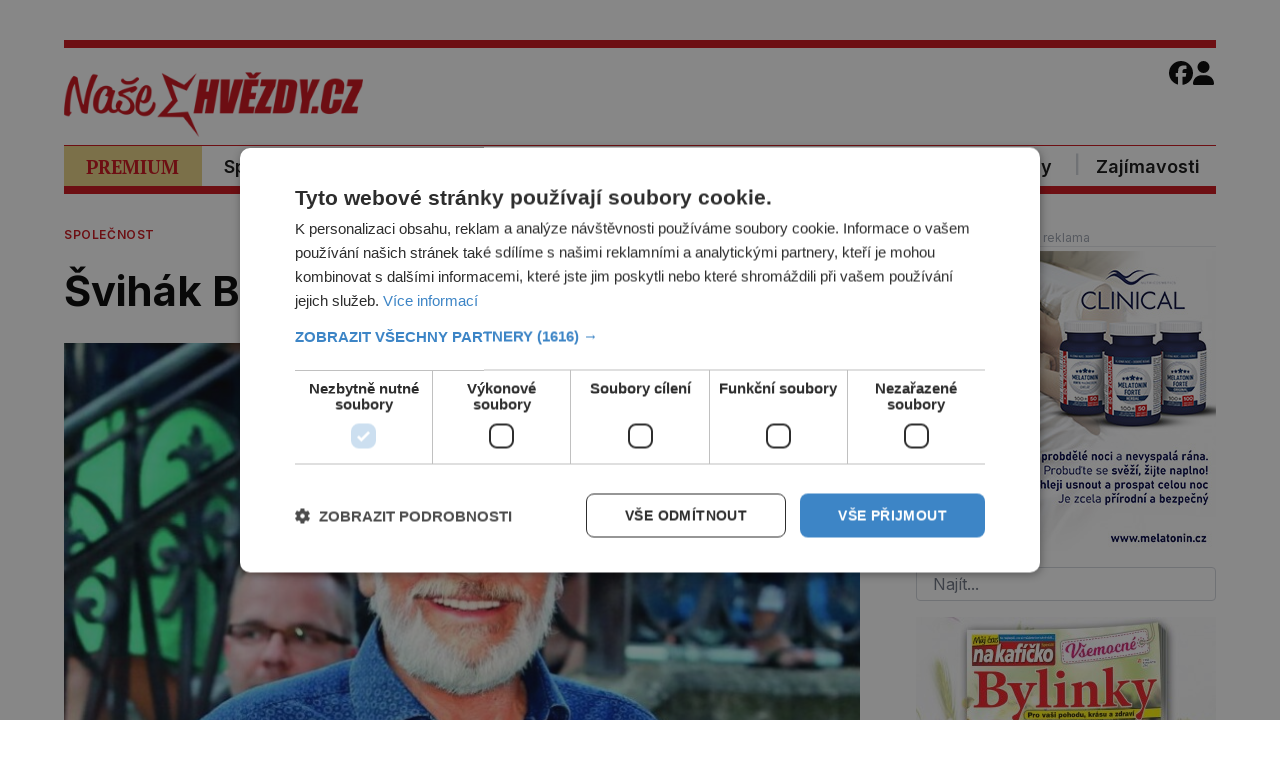

--- FILE ---
content_type: text/html; charset=UTF-8
request_url: https://nasehvezdy.cz/clanek/svihak-bartoska-poprve-dedou-283320/
body_size: 21090
content:
<!DOCTYPE html>
<html lang="cs">
<head>
    <meta charset="UTF-8">
    <meta http-equiv="X-UA-Compatible" content="IE=edge">
    <meta name="viewport" content="width=device-width, initial-scale=1.0">
	<meta name="robots" content="index, follow">


	<meta name="google-site-verification" content="fbNXjQvB4wIv4meLK1f4P0FtFkYdHc5IT49389sMDqM">
	<meta http-equiv="Cache-control" content="public"> 

	
	<meta name="description" content="Veřejnost si zvykla ho vídat už téměř výhradně ve smokingu na červeném koberci ve Varech coby prezidenta festivalu ve společnosti šikézní manželky, ar">
	<link rel="canonical" href="https://nasehvezdy.cz/clanek/svihak-bartoska-poprve-dedou-283320/">
	<link rel="image_src" href="https://nasehvezdy.cz/wp-content/uploads/2022/01/bartoska1-e1642428069859.jpg">
	<link rel="previewimage" href="https://nasehvezdy.cz/wp-content/uploads/2022/01/bartoska1-e1642428069859.jpg">

	<!-- open graph protocol -->
	<meta property="og:url" content="https://nasehvezdy.cz/clanek/svihak-bartoska-poprve-dedou-283320/">
	<meta property="og:title" content="Švihák Bartoška  poprvé dědou">
	<meta property="og:description" content="Veřejnost si zvykla ho vídat už téměř výhradně ve smokingu na červeném koberci ve Varech coby prezidenta festivalu ve společnosti šikézní manželky, ar">
	<meta property="og:image" content="https://nasehvezdy.cz/wp-content/uploads/2022/01/bartoska1-e1642428069859.jpg">
	<meta property="og:image:url" content="https://nasehvezdy.cz/wp-content/uploads/2022/01/bartoska1-e1642428069859.jpg">

	<!-- twitter -->
	<meta name="twitter:card" content="summary">
	<meta name="twitter:url" content="https://nasehvezdy.cz/clanek/svihak-bartoska-poprve-dedou-283320/">
	<meta name="twitter:title" content="Švihák Bartoška  poprvé dědou">
	<meta name="twitter:description" content="Veřejnost si zvykla ho vídat už téměř výhradně ve smokingu na červeném koberci ve Varech coby prezidenta festivalu ve společnosti šikézní manželky, ar">
	<meta name="twitter:image" content="https://nasehvezdy.cz/wp-content/uploads/2022/01/bartoska1-e1642428069859.jpg">
	
	<!-- favicon -->
	<link rel="apple-touch-icon" sizes="180x180" href="/apple-touch-icon.png">
	<link rel="icon" type="image/png" sizes="32x32" href="/favicon-32x32.png">
	<link rel="icon" type="image/png" sizes="16x16" href="/favicon-16x16.png">
	<!-- <link rel="manifest" href="/site.webmanifest"> -->
	<link rel="mask-icon" href="/safari-pinned-tab.svg" color="#cb0e16">
	<link rel="shortcut icon" href="/favicon.ico">
	<meta name="msapplication-TileColor" content="#ffc40d">
	<meta name="msapplication-config" content="/browserconfig.xml">
	<meta name="theme-color" content="#cb0e16">

	<!-- styles -->
    <link rel="stylesheet" href="https://nasehvezdy.cz/wp-content/themes/digicon-nasehvezdy/css/digicon.css?v=5">
    <link rel="stylesheet" href="https://nasehvezdy.cz/wp-content/themes/digicon-nasehvezdy/css/digicon.add.css?v=5">


	<link rel="preconnect" href="https://fonts.googleapis.com">
	<link rel="preconnect" href="https://fonts.gstatic.com" crossorigin>
	<link href="https://fonts.googleapis.com/css2?family=Inter:wght@100..900&display=swap" rel="stylesheet">
	<link href="https://fonts.googleapis.com/css2?family=PT+Serif:ital,wght@0,400;0,700;1,400;1,700&display=swap" rel="stylesheet">	
	<!-- <link href="https://fonts.googleapis.com/css2?family=Roboto:wght@500&display=swap" rel="stylesheet"> -->

                
    <!-- <link rel="stylesheet" href="https://nasehvezdy.cz/wp-content/themes/digicon-nasehvezdy/fasm/css/all.min.css"> -->

	<!-- jquery -->
    <script src="https://code.jquery.com/jquery-3.6.0.min.js" crossorigin="anonymous"></script>

	
    <link href="https://nasehvezdy.cz/wp-content/themes/digicon-nasehvezdy/js/slim-lightbox.min.css" rel="stylesheet">
    <script src="https://nasehvezdy.cz/wp-content/themes/digicon-nasehvezdy/js/slim-lightbox.min.js"></script> 


    <!-- Link Swiper CSS -->
    <link rel="stylesheet" href="https://nasehvezdy.cz/wp-content/themes/digicon-nasehvezdy/js/swiper-bundle.css" />
    <script src="https://nasehvezdy.cz/wp-content/themes/digicon-nasehvezdy/js/swiper-bundle.js"></script>


	<script type="text/javascript" charset="UTF-8" src="//cdn.cookie-script.com/s/9995ab021bfa80f7a2012aa95e1f63db.js"></script>

	
	
	
	    	    <link rel="preconnect" href="https://cdn.cpex.cz" crossorigin>
	    <link rel="dns-prefetch" as="script" href="https://cdn.cpex.cz">
	    <link rel="preload" as="script" href="https://cdn.cpex.cz/package/cpex-package.min.js">
	    <link rel="preload" as="script" href="https://cdn.cpex.cz/hb/prebid/prebid.min.js">
	 

    <title>Švihák Bartoška  poprvé dědou</title>
<meta name='robots' content='max-image-preview:large' />
<link rel="alternate" type="application/rss+xml" title="NašeHvězdy.cz &raquo; RSS zdroj" href="https://nasehvezdy.cz/feed/" />
<link rel="alternate" type="application/rss+xml" title="NašeHvězdy.cz &raquo; RSS komentářů" href="https://nasehvezdy.cz/comments/feed/" />
<link rel="alternate" type="application/rss+xml" title="NašeHvězdy.cz &raquo; RSS komentářů pro Švihák Bartoška  poprvé dědou" href="https://nasehvezdy.cz/clanek/svihak-bartoska-poprve-dedou-283320/feed/" />
<link rel='stylesheet' id='dashicons-css' href='https://nasehvezdy.cz/wp-includes/css/dashicons.min.css' type='text/css' media='all' />
<link rel='stylesheet' id='post-views-counter-frontend-css' href='https://nasehvezdy.cz/wp-content/plugins/post-views-counter/css/frontend.min.css' type='text/css' media='all' />
<script type="text/javascript" id="post-views-counter-frontend-js-before">
/* <![CDATA[ */
var pvcArgsFrontend = {"mode":"js","postID":283320,"requestURL":"https:\/\/nasehvezdy.cz\/wp-admin\/admin-ajax.php","nonce":"55e0f61ab5","dataStorage":"cookies","multisite":false,"path":"\/","domain":""};
/* ]]> */
</script>
<script type="text/javascript" src="https://nasehvezdy.cz/wp-content/plugins/post-views-counter/js/frontend.min.js" id="post-views-counter-frontend-js"></script>
<script type="text/javascript" id="post-views-counter-pro-frontend-js-before">
/* <![CDATA[ */
var pvcpArgsFrontend = {"mode":"js","content":{"type":"","subtype":"","data":""},"contentActive":false,"requestURL":"https:\/\/nasehvezdy.cz\/wp-admin\/admin-ajax.php","nonce":"4a1cb1a716","dataStorage":"cookies","multisite":false,"path":"\/","domain":"","adminAjax":"https:\/\/nasehvezdy.cz\/wp-admin\/admin-ajax.php","nonceCount":"a069eeb2bc"};
/* ]]> */
</script>
<script type="text/javascript" src="https://nasehvezdy.cz/wp-content/plugins/post-views-counter-pro/js/frontend.min.js" id="post-views-counter-pro-frontend-js"></script>
<link rel="canonical" href="https://nasehvezdy.cz/clanek/svihak-bartoska-poprve-dedou-283320/" />
      <meta name="onesignal" content="wordpress-plugin"/>
            <script>

      window.OneSignal = window.OneSignal || [];

      OneSignal.push( function() {
        OneSignal.SERVICE_WORKER_UPDATER_PATH = "OneSignalSDKUpdaterWorker.js.php";
                      OneSignal.SERVICE_WORKER_PATH = "OneSignalSDKWorker.js.php";
                      OneSignal.SERVICE_WORKER_PARAM = { scope: "/" };
        OneSignal.setDefaultNotificationUrl("https://nasehvezdy.cz");
        var oneSignal_options = {};
        window._oneSignalInitOptions = oneSignal_options;

        oneSignal_options['wordpress'] = true;
oneSignal_options['appId'] = 'fca6720a-3f56-4231-a299-4d1a6c293bef';
oneSignal_options['allowLocalhostAsSecureOrigin'] = true;
oneSignal_options['welcomeNotification'] = { };
oneSignal_options['welcomeNotification']['title'] = "NaseHvezdy.cz";
oneSignal_options['welcomeNotification']['message'] = "Děkujeme za přihlášení";
oneSignal_options['path'] = "https://nasehvezdy.cz/wp-content/plugins/onesignal-free-web-push-notifications/sdk_files/";
oneSignal_options['safari_web_id'] = "web.onesignal.auto.092506a7-b452-4a06-a822-c1d343884087";
oneSignal_options['persistNotification'] = true;
oneSignal_options['promptOptions'] = { };
oneSignal_options['promptOptions']['actionMessage'] = "U nás se každý den dočtete spoustu zajímavých informací. Nezmeškejte žádný nový článek!";
oneSignal_options['promptOptions']['exampleNotificationTitleDesktop'] = "Novinka";
oneSignal_options['promptOptions']['exampleNotificationMessageDesktop'] = "Novinky se budou zobrazovat ve vašem zařízení";
oneSignal_options['promptOptions']['exampleNotificationTitleMobile'] = "Novinky";
oneSignal_options['promptOptions']['exampleNotificationMessageMobile'] = "Novinky se budou zobrazovat ve vašem zařízení";
oneSignal_options['promptOptions']['exampleNotificationCaption'] = "Kdykoli můžete zrušit.";
oneSignal_options['promptOptions']['acceptButtonText'] = "ANO, MÁM ZÁJEM";
oneSignal_options['promptOptions']['cancelButtonText'] = "Ne";
oneSignal_options['promptOptions']['siteName'] = "NaseHvezdy.cz";
oneSignal_options['promptOptions']['autoAcceptTitle'] = "ANO, MÁM ZÁJEM";
                OneSignal.init(window._oneSignalInitOptions);
                OneSignal.showSlidedownPrompt();      });

      function documentInitOneSignal() {
        var oneSignal_elements = document.getElementsByClassName("OneSignal-prompt");

        var oneSignalLinkClickHandler = function(event) { OneSignal.push(['registerForPushNotifications']); event.preventDefault(); };        for(var i = 0; i < oneSignal_elements.length; i++)
          oneSignal_elements[i].addEventListener('click', oneSignalLinkClickHandler, false);
      }

      if (document.readyState === 'complete') {
           documentInitOneSignal();
      }
      else {
           window.addEventListener("load", function(event){
               documentInitOneSignal();
          });
      }
    </script>

    <!-- Google tag (gtag.js) nasehvezdy.cz -->
    <script async src="https://www.googletagmanager.com/gtag/js?id=G-JNRCRRNN9L"></script>
    <script>
      window.dataLayer = window.dataLayer || [];
      function gtag(){dataLayer.push(arguments);}
      gtag('js', new Date());
      gtag('config', 'G-JNRCRRNN9L');
    </script>

    <script src="/mkstat.js" data-website-id="b230fa09-521b-48bb-a472-5e1788af567f"></script>

</head>
<body class="font-inter h-full">

    	<!-- (C)2000-2025 Gemius SA - gemiusPrism  / http://www.nasehvezdy.cz//Ostatni -->
	<script type="text/javascript">
	var pp_gemius_identifier = '1007_eN8HBGlM3IS.OZ1xYZRj5zRZtsW5dHS8a_9EpL.P7';
	// lines below shouldn't be edited
	function gemius_pending(i) { window[i] = window[i] || function() {var x = window[i+'_pdata'] = window[i+'_pdata'] || []; x[x.length]=Array.prototype.slice.call(arguments, 0);};};
	(function(cmds) { var c; while(c = cmds.pop()) gemius_pending(c)})(['gemius_cmd', 'gemius_hit', 'gemius_event', 'gemius_init', 'pp_gemius_hit', 'pp_gemius_event', 'pp_gemius_init']);
	window.pp_gemius_cmd = window.pp_gemius_cmd || window.gemius_cmd;
	(function(d,t) {try {var gt=d.createElement(t),s=d.getElementsByTagName(t)[0],l='http'+((location.protocol=='https:')?'s':''); gt.setAttribute('async','async');
	gt.setAttribute('defer','defer'); gt.src=l+'://spir.hit.gemius.pl/xgemius.min.js'; s.parentNode.insertBefore(gt,s);} catch (e) {}})(document,'script');
	</script>
        


	<!-- Novy rok 2024/5 -->
	<style>
	.nrmk2025 {
	    display: block;
	    margin-top: 1rem;
	}
	@media screen and (max-width: 1023px) {
	    .nrmk2025 {
		display: none;
	    }
	}
	</style>
	<!--
	<div class="nrmk2025">
	    <img src="https://nasehvezdy.cz/wp-content/themes/digicon-nasehvezdy/img/nb.nasehvezdy.jpg" alt="" class="" style="width: 100%; max-width: 1150px; margin: 0 auto;">
	</div>
	-->



		

	<!-- listovacka -->
	<!-- 
	<div id="listovacka"></div>
	<script src="https://rfapi.digicon.cz/img/listovacky-cross/nasehvezdy.cz.js"></script>
 	-->


	<!-- full -->
	<div class="w-full max-w-6xl mx-auto">

		<div class="hidden lg:block" style="margin: 0 auto; margin-top: 20px; margin-bottom: 20px; overflow:hidden; position: relative;">
    <div id="leaderboard_top" style="margin: 0 auto; text-align: center;"></div>
</div>

		<!-- top menu -->
		<div>
			
<!-- desktop menu -->
<div class="hidden lg:block mt-[1rem]"></div>


<div class="hidden lg:block border-t-8 border-cervena">

	<div class="w-full flex justify-between gap-[2rem]">

		<div class="my-auto pt-[1.5rem] pb-[0.5rem]">
			<a href="/"><img src="https://nasehvezdy.cz/wp-content/themes/digicon-nasehvezdy/img/logo.png" alt="nasehvezdy.cz" class="h-[4.5rem] " style="height: 65px;"></a>
		</div>

		<div class="grow xmy-auto" style="margin-top: 4px;">
		    		</div>


		<div class="flex gap-[0.8rem] pt-[0.8rem] pr-[2px]">
			<a href="https://www.facebook.com/nasehvezdy.cz/" target="_blank">
				<!-- <i class="fab fa-facebook"></i> -->
				<svg xmlns="http://www.w3.org/2000/svg" viewBox="0 0 512 512" class="h-[1.5rem]">
					<!--!Font Awesome Free 6.5.2 by @fontawesome - https://fontawesome.com License - https://fontawesome.com/license/free Copyright 2024 Fonticons, Inc.-->
					<path d="M512 256C512 114.6 397.4 0 256 0S0 114.6 0 256C0 376 82.7 476.8 194.2 504.5V334.2H141.4V256h52.8V222.3c0-87.1 39.4-127.5 125-127.5c16.2 0 44.2 3.2 55.7 6.4V172c-6-.6-16.5-1-29.6-1c-42 0-58.2 15.9-58.2 57.2V256h83.6l-14.4 78.2H287V510.1C413.8 494.8 512 386.9 512 256h0z" />
				</svg>
			</a>
			<!-- 
			<a href="https://twitter.com/web21stoleti" target="_blank">
				<svg xmlns="http://www.w3.org/2000/svg" viewBox="0 0 448 512" class="h-[1.5rem]">
					<path d="M64 32C28.7 32 0 60.7 0 96V416c0 35.3 28.7 64 64 64H384c35.3 0 64-28.7 64-64V96c0-35.3-28.7-64-64-64H64zm297.1 84L257.3 234.6 379.4 396H283.8L209 298.1 123.3 396H75.8l111-126.9L69.7 116h98l67.7 89.5L313.6 116h47.5zM323.3 367.6L153.4 142.9H125.1L296.9 367.6h26.3z" />
				</svg>
			</a>
			<a href="" target="_blank">
				<svg xmlns="http://www.w3.org/2000/svg" viewBox="0 0 448 512" class="h-[1.5rem]">
					<path d="M194.4 211.7a53.3 53.3 0 1 0 59.3 88.7 53.3 53.3 0 1 0 -59.3-88.7zm142.3-68.4c-5.2-5.2-11.5-9.3-18.4-12c-18.1-7.1-57.6-6.8-83.1-6.5c-4.1 0-7.9 .1-11.2 .1c-3.3 0-7.2 0-11.4-.1c-25.5-.3-64.8-.7-82.9 6.5c-6.9 2.7-13.1 6.8-18.4 12s-9.3 11.5-12 18.4c-7.1 18.1-6.7 57.7-6.5 83.2c0 4.1 .1 7.9 .1 11.1s0 7-.1 11.1c-.2 25.5-.6 65.1 6.5 83.2c2.7 6.9 6.8 13.1 12 18.4s11.5 9.3 18.4 12c18.1 7.1 57.6 6.8 83.1 6.5c4.1 0 7.9-.1 11.2-.1c3.3 0 7.2 0 11.4 .1c25.5 .3 64.8 .7 82.9-6.5c6.9-2.7 13.1-6.8 18.4-12s9.3-11.5 12-18.4c7.2-18 6.8-57.4 6.5-83c0-4.2-.1-8.1-.1-11.4s0-7.1 .1-11.4c.3-25.5 .7-64.9-6.5-83l0 0c-2.7-6.9-6.8-13.1-12-18.4zm-67.1 44.5A82 82 0 1 1 178.4 324.2a82 82 0 1 1 91.1-136.4zm29.2-1.3c-3.1-2.1-5.6-5.1-7.1-8.6s-1.8-7.3-1.1-11.1s2.6-7.1 5.2-9.8s6.1-4.5 9.8-5.2s7.6-.4 11.1 1.1s6.5 3.9 8.6 7s3.2 6.8 3.2 10.6c0 2.5-.5 5-1.4 7.3s-2.4 4.4-4.1 6.2s-3.9 3.2-6.2 4.2s-4.8 1.5-7.3 1.5l0 0c-3.8 0-7.5-1.1-10.6-3.2zM448 96c0-35.3-28.7-64-64-64H64C28.7 32 0 60.7 0 96V416c0 35.3 28.7 64 64 64H384c35.3 0 64-28.7 64-64V96zM357 389c-18.7 18.7-41.4 24.6-67 25.9c-26.4 1.5-105.6 1.5-132 0c-25.6-1.3-48.3-7.2-67-25.9s-24.6-41.4-25.8-67c-1.5-26.4-1.5-105.6 0-132c1.3-25.6 7.1-48.3 25.8-67s41.5-24.6 67-25.8c26.4-1.5 105.6-1.5 132 0c25.6 1.3 48.3 7.1 67 25.8s24.6 41.4 25.8 67c1.5 26.3 1.5 105.4 0 131.9c-1.3 25.6-7.1 48.3-25.8 67z" />
				</svg>
			</a> 
			-->

							<a href="/login">
					<svg xmlns="http://www.w3.org/2000/svg" viewBox="0 0 448 512" class="h-[1.5rem]">
						<!--!Font Awesome Free 6.5.2 by @fontawesome - https://fontawesome.com License - https://fontawesome.com/license/free Copyright 2024 Fonticons, Inc.-->
						<path d="M224 256A128 128 0 1 0 224 0a128 128 0 1 0 0 256zm-45.7 48C79.8 304 0 383.8 0 482.3C0 498.7 13.3 512 29.7 512H418.3c16.4 0 29.7-13.3 29.7-29.7C448 383.8 368.2 304 269.7 304H178.3z"/>
					</svg>
				</a>
			
		</div>


	</div>
</div>


<div class="hidden lg:block border-t border-cervena border-b-8 text-center text-gray-500">

	<div class="w-full flex justify-between gap-[16px] text-[#111111] text-[18px] font-[600]">

		<a href="/premium/">
			<div class="w-full h-full pt-[7px] pb-[5px] px-[1.4rem] text-center bg-[#e8d284] font-[700] text-[19px] 
				text-cervena font-ptserif hover:underline">PREMIUM</div>
		</a>

		<a href="/rubrika/spolecnost/" class="">
			<div class="w-full h-full pt-[7px] pb-[5px] px-[1.4rem] hover:underline ">Společnost</div>
		</a>

		<span class="pt-[5px] pb-[1px] text-gray-300">|</span>

		<a href="/rubrika/osudy-hvezd/" class="">
			<div class="w-full h-full pt-[7px] pb-[5px] px-[1.4rem] hover:underline ">Osudy hvězd</div>
		</a>

		<span class=" pt-[5px] pb-[1px] text-gray-300">|</span>

		<a href="/rubrika/lasky-slavnych/" class="">
			<div class="w-full h-full pt-[7px] pb-[5px] px-[1.4rem] hover:underline ">Lásky slavných</div>
		</a>

		<div class="grow"></div>

		<a href="/kvizy/" class="">
			<div class="w-full h-full pt-[7px] pb-[5px] px-[1.4rem] hover:underline ">Kvízy</div>
		</a>

		<span class=" pt-[5px] pb-[1px] text-gray-300">|</span>

		<a href="/rubrika/zajimavosti/" class="text-right ">
			<div class="w-full h-full pt-[7px] pb-[5px] px-[1rem] hover:underline ">Zajímavosti</div>
		</a>

	</div>

</div>









<!-- mobile menu -->
<div class="lg:hidden">

	<!-- hamburger -->
	<div class="flex justify-between w-full py-2 px-[1rem] pt-4 items-center bg-white text-cervena border-b">

		<div class="my-auto">
			<a href="/"><img src="https://nasehvezdy.cz/wp-content/themes/digicon-nasehvezdy/img/logo.png" alt="" class="h-14"></a>
		</div>

		<div class="my-auto">
			<button class="outline-none mobile-menu-button my-auto text-red-500">
				<!-- <i class="fas fa-bars text-[2.2rem] md:text-3xl"></i> -->
				<svg xmlns="http://www.w3.org/2000/svg" viewBox="0 0 448 512" class="w-[2rem] h-[2rem]"><!--!Font Awesome Free 6.5.2 by @fontawesome - https://fontawesome.com License - https://fontawesome.com/license/free Copyright 2024 Fonticons, Inc.--><path d="M0 96C0 78.3 14.3 64 32 64H416c17.7 0 32 14.3 32 32s-14.3 32-32 32H32C14.3 128 0 113.7 0 96zM0 256c0-17.7 14.3-32 32-32H416c17.7 0 32 14.3 32 32s-14.3 32-32 32H32c-17.7 0-32-14.3-32-32zM448 416c0 17.7-14.3 32-32 32H32c-17.7 0-32-14.3-32-32s14.3-32 32-32H416c17.7 0 32 14.3 32 32z"/></svg>
			</button>
		</div>


	</div>
</div>




<div class="mobile-menu hidden py-6 px-2 text-xl text-center uppercase tracking-tighter font-bold underline">

	<!-- search -->
	<div class="w-full md:hidden">
		<form method="get" action="/">
			<div class="relative py-2 lg:py-0 lg:-top-1 text-gray-800 focus-within:text-gray-800 dark:text-gray-400 dark:focus-within:text-gray-400 px-2">
				<span class="absolute inset-y-0 right-3 flex items-center pl-2">
					<button type="submit" class="p-1 focus:outline-none focus:shadow-outline">
						<svg fill="none" stroke="currentColor" stroke-linecap="round" stroke-linejoin="round" stroke-width="2" viewBox="0 0 24 24" class="w-6 h-6">
							<path d="M21 21l-6-6m2-5a7 7 0 11-14 0 7 7 0 0114 0z"></path>
						</svg>
					</button>
				</span>
				<input type="search" name="s" class="w-full py-2 text-[1.6rem] text-gray-800 bg-gray-100 dark:text-white dark:bg-gray-800 pl-3 focus:outline-none focus:bg-gray-100 focus:text-gray-800 dark:focus:bg-gray-700 dark:focus:text-gray-200" placeholder="Hledat..." autocomplete="off">
			</div>
		</form>
	</div>

	<a href="/premium/" class="">
		<div class="pt-3">PREMIUM</div>
	</a>

	<a href="/rubrika/spolecnost/" class="">
		<div class="pt-3">Společnost</div>
	</a>

	<a href="/rubrika/osudy-hvezd/" class="">
		<div class="pt-3">Osudy hvězd</div>
	</a>

	<a href="/rubrika/lasky-slavnych/" class="">
		<div class="pt-3">Lásky slavných</div>
	</a>

	<a href="/rubrika/zajimavosti/" class="">
		<div class="pt-3">Zajímavosti</div>
	</a>

</div>


<script>
	// Mobile menu
	const btn = document.querySelector("button.mobile-menu-button");
	const menu = document.querySelector(".mobile-menu");
	// const content = document.querySelector(".content");

	btn.addEventListener("click", () => {
		menu.classList.toggle("hidden");
		// content.classList.toggle("opacity-40");
	});

	// content.addEventListener("click", () => {
	//     menu.classList.add("hidden");
	//     content.classList.remove("opacity-40");
	// });
</script>
		</div>


		<div class="mt-[24px]" id="container">

			<div class="lg:flex">
				<div class="w-full">
					

<div class="mt-2 lg:mt-2 w-full px-[1rem] lg:px-0 lg:pr-[2rem]">

	

	




	

	<div class="flex justify-between">
		<div class="text-cervena uppercase text-[12px] font-[600] tracking-wider">
			<a href="/rubrika/spolecnost" class="hover:underline">			Společnost			</a> 		</div>

		
		<div class="uppercase text-[12px] font-[600] text-gray-500 tracking-wider">
			<span>Můj čas na kafíčko</span>
		</div>
	</div>




	<div class="mt-8 lg:mt-[1.5rem] text-black text-[1.8rem] leading-[1.13] lg:text-[2.6rem] lg:leading-[1.13] font-bold">
		Švihák Bartoška  poprvé dědou	</div>

	    



	<div class="mt-6 text-eni11px text-gray-800">

		<div class="flex justify-between font-roboto">
			<div class=""></div>
			<div class="font-sans">
            	        	</div>
		</div>

	</div>




	<div>
		<div id="titimage" class="mt-1 h-full relative w-full bg-cover">
			<figure>
				<img src="https://nasehvezdy.cz/wp-content/uploads/2022/01/bartoska1-e1642428069859-800x906.jpg" class="w-full h-auto" alt="Švihák Bartoška  poprvé dědou">
								<figcaption class="text-[0.8rem] text-center mt-1"></figcaption>
			</figure>
		</div>
	</div>


	

    <style>
        .premium-container {
            position: relative;
            /* max-height: 400px; Zkrácení článku */
            overflow: hidden;
            padding-bottom: 0px; /* Místo pro gradient */
        }

        .fade-overlay {
            position: absolute;
            bottom: 0;
            left: 0;
            width: 100%;
            height: 100px; /* Výška gradientu */
            background: linear-gradient(to bottom, rgba(255, 255, 255, 0) 0%, rgba(255, 255, 255, 1) 100%);
			/* background-color: red; */
			/* opacity: 0.5; */
            pointer-events: none; /* Zamezí interakci s gradientem */
        }
    </style>

	<div class="lg:mt-2 lg:max-w-[550px] lg:mx-auto">
		
		<article id="post-283320">
			<div class="clanek text-[1.15rem] leading-[1.4] lg:text-[1.05rem] lg:leading-[1.5] lg:px-[0rem] ">
				

				<div class="article-content">
					<p><strong>Veřejnost si zvykla ho vídat už téměř výhradně ve smokingu na červeném koberci ve Varech coby prezidenta festivalu ve společnosti šikézní manželky, archeoložky Andrey (69).</strong></p><div class="mt-6"></div><div class="mx-auto text-center object-center" style="max-width: 100%; margin-bottom: 10px;"><div id="wallpaper_article_1" style="margin: 0 auto; text-align: center;"></div><div id="m_square_article_1" style="margin: 0 auto; text-align: center;"></div></div><p>Soukromí Jiřího Bartošky (74) se opravdu média nevěnují příliš často, proto se ani příliš neví, že mají dceru Kateřinu (44) a syna Janka (35). A zatímco syn se po studiích v USA věnuje podnikání, dcera pracuje v oblasti umění.</p><figure><img width="900" height="1040" src="https://nasehvezdy.cz/wp-content/uploads/2022/01/1455-andrea-bartoskova-katerina-bartoskova.jpg" class="img-article-single" alt="" decoding="async" fetchpriority="high" srcset="https://nasehvezdy.cz/wp-content/uploads/2022/01/1455-andrea-bartoskova-katerina-bartoskova.jpg 900w, https://nasehvezdy.cz/wp-content/uploads/2022/01/1455-andrea-bartoskova-katerina-bartoskova-800x924.jpg 800w" sizes="(max-width: 900px) 100vw, 900px" /><figcaption> Kateřina Bartošková (44) vpravo.</figcaption></figure><p>Každopádně si dala docela na čas s mateřstvím, z čehož museli být pan prezident a paní prezidentová už poněkud nervózní. A protože si Bartoškovi soukromí hlídají opravdu důkladně, teprve teď se provalilo, že dcera už před více než dvěma měsíci porodila jejich vůbec první vnouče, a sice holčičku!</p><div class="mt-6"></div><div class="mx-auto text-center object-center" style="max-width: 100%; margin-bottom: 10px;"><div id="wallpaper_article_2" style="margin: 0 auto; text-align: center;"></div><div id="m_square_article_2" style="margin: 0 auto; text-align: center;"></div></div><p>Dostala krásné klasické jméno Anička, ale to je vše, co se zatím ví. Maminka Kateřina se společnosti, nemluvě o bulváru, obloukem vyhýbá, a tak doteď není ani známo, kdo je otcem! Převládají ale hlasy, že tatínek je ze sféry kumštu, ovšem nikoli toho filmového&#8230;</p>				</div>

				
				<!--  // TODO -->
			</div>

			
    		<style>
        	.square {
            	width: 8px; /* Šířka čtverečku 11 */
            	height: 8px; /* Výška čtverečku 11 */
            	background-color: goldenrod; /* zlatá */
            	display: inline-block;
        	}
    		</style>

			
						
			


			
			


			<div class="mt-[1.5rem] lg:mt-[2rem] pb-[1rem] lg:pb-0 text-center font-sans ">
            	        	</div>




			
			
			
		</article>

		

		<style>
		.rf-kreditblokspacer {
		    margin-top: 2rem;
		}
		.rf-fotokredit {
		    margin-top: 0.2rem;
		    font-size: 1.0rem;
		    opacity: 70%;
		}
		.rf-zdrojekredit {
		    margin-top: 0.2rem;
		    font-size: 1.0rem;
		    opacity: 70%;
		}
		</style>
		
						




				






        


	
	



				<div class="mt-4 md:mt-8">
			<div class="w-full md:grid grid-cols-2 md:h-12 gap-1 pr-2">

				<div class="w-full text-white">
					<a href="https://www.facebook.com/sharer.php?u=https%3A%2F%2Fnasehvezdy.cz%2Fclanek%2Fsvihak-bartoska-poprve-dedou-283320%2F" rel="nofollow" class="">
						<button class="rounded py-2 w-full text-[1.1rem] font-semibold hover:opacity-70" style="background-color: #45629f">
							<i class="fab fa-facebook"></i> <span class="pl-2">Sdílet na Facebooku</span>
						</button>
					</a>
				</div>

				<div class="w-full text-white mt-1 md:mt-0">
					<a href="https://twitter.com/intent/tweet/?text=%C5%A0vih%C3%A1k+Barto%C5%A1ka++poprv%C3%A9+d%C4%9Bdou&url=https%3A%2F%2Fnasehvezdy.cz%2Fclanek%2Fsvihak-bartoska-poprve-dedou-283320%2F" rel="nofollow" class="">
						<button class="rounded py-2 w-full text-[1.1rem] font-semibold hover:opacity-70" style="background-color: #5eb2ef">
							<i class="fab fa-twitter"></i> <span class="pl-2">Sdílet na Twitteru</span>
						</button>
					</a>
				</div>

			</div>
		</div>
		
	</div>

	<!-- end article -->

	<div class="mt-8 mb-8 md:grid grid-cols-2">

		<div class="">
							<span class="text-[14px] font-roboto uppercase text-gray-700 leading-8">Předchozí článek</span>
				<div class="border-l-8 border-gray-300 hover:border-[#cb0e16] text-[1.1rem] leading-[1.2] py-1 px-4">
					<strong class="nounderline"><a href="https://nasehvezdy.cz/clanek/proc-nepotkala-toho-praveho-283823/" rel="prev">Proč nepotkala toho pravého?</a></strong>				</div>
					</div>

		<div class="text-right">
							<span class="text-[14px] font-roboto uppercase text-gray-700 leading-8">Další článek</span>
				<div class="border-r-8 border-gray-300 hover:border-[#cb0e16] text-[1.1rem] leading-[1.2] py-1 px-4">
					<strong class="nounderline"><a href="https://nasehvezdy.cz/clanek/rakovina-ji-vzala-dedecka-i-milovanou-sestru-283843/" rel="next">Rakovina jí vzala dědečka i milovanou sestru</a></strong>				</div>
					</div>
	
	</div>





	<!-- related clanky -->
		<div class="mt-[4rem]">
					<div class="flex gap-3">
				<div class="text-[1.2rem] uppercase font-semibold whitespace-nowrap">Související články</div>
				<div class="border-b border-red-600 w-full relative -top-3"></div>
			</div>
						
<div class="mt-[30px] lg:mt-2 md:flex gap-2 lg:gap-8 lg:pr-8 group px-[1rem] lg:px-0">
					
	<div class="w-full md:w-1/3 rounded-lg border border-gray-100 overflow-hidden relative">
		<a href="https://nasehvezdy.cz/clanek/krize-dany-moravkove-s-manzelem-489160/">
			<img src="https://nasehvezdy.cz/wp-content/uploads/2025/11/moravkova-her01-2-e1763336649843-400x520.jpg" alt="Krize Dany Morávkové s manželem?" 
				class="w-full h-full aspect-[3/4] object-cover  
				group-hover:scale-110 transition duration-300 ease-linear">
		</a>
			</div>	

	<div class="w-full h-full mt-[8px] lg:mt-[3rem] md:w-2/3 flex flex-col xbg-red-200">
		<div>
			<div class="text-cervena uppercase text-[12px] font-[600] tracking-wider flex flex-row justify-start gap-[1rem] md:pr-4">
				<a href="/rubrika/spolecnost" class="hover:underline mr-4">				Společnost				</a> 			</div>


			<div class="mt-[8px] md:mt-[8px] md:line-clamp-2 text-[26px] font-[700] leading-[1.20] hover:text-cervena">
				<a href="https://nasehvezdy.cz/clanek/krize-dany-moravkove-s-manzelem-489160/">Krize Dany Morávkové s manželem?</a> 			</div>


			<div class="mt-[16px] lg:mt-[1rem] xlist-rubrika uppercase text-[12px] font-[600] text-gray-500 tracking-wider flex flex-row justify-start gap-[1rem] md:pr-4">
				  
				<span>
				    Moje sladké tajemství / 21.1.2026</span>
			</div>
		</div>

		<div class="block">
			<span class="mt-[16px] lg:mt-[1rem] xlist-sazbove text-[16px] line-clamp-4 lg:line-clamp-3">
				Dana Morávková (54) ze seriálu Ordinace v růžové zahradě 2 vyrazila nedávno do luxusních lázní. Ovšem ne s manželem, ale s kamarádkou. Dámská jízda plná relaxu vypadala sice na první pohled zcela nevinně, avšak podle zákulisních řečí nebyla náhoda, že nechala klavíristu doma. Herečka a moderátorka prý v poslední době řeší se svým mužem nepříjemné napětí. Po boku Petra Maláska [&hellip;]			</span>
		</div>						

		<div class="mt-[1rem] flex justify-between">
			<div class="">
				<a class="text-[11px] tracking-wider uppercase font-[600] py-2 text-cervena dark:text-white underline hover:text-cervena" 
				href="https://nasehvezdy.cz/clanek/krize-dany-moravkove-s-manzelem-489160/">zobrazit více ></a>
			</div>
			<div class="lg:pt-[4px]">
					    			        				<button class="font-sans play-pause-btn text-[12px] font-[500] rounded uppercase border border-gray-400 px-[4px] pl-[5px] pt-[2px]" data-src="489160">

        					<span class="icon-play flex flex-nowrap">
								<span class="pr-[4px]"><svg xmlns="http://www.w3.org/2000/svg" viewBox="0 0 384 512" class="h-[14px] relative top-[1px]"><path fill="#ed1c24" d="M73 39c-14.8-9.1-33.4-9.4-48.5-.9S0 62.6 0 80L0 432c0 17.4 9.4 33.4 24.5 41.9s33.7 8.1 48.5-.9L361 297c14.3-8.7 23-24.2 23-41s-8.7-32.2-23-41L73 39z"/></svg></span>
								<span>Přehrát<span class="hidden md:inline"> článek</span></span>
							</span>

        					<span class="icon-pause flex flex-nowrap" style="display:none;">
								<span class="pr-[4px]"><svg xmlns="http://www.w3.org/2000/svg" viewBox="0 0 320 512" class="h-[14px] relative top-[1px]"><path fill="#000000" d="M48 64C21.5 64 0 85.5 0 112L0 400c0 26.5 21.5 48 48 48l32 0c26.5 0 48-21.5 48-48l0-288c0-26.5-21.5-48-48-48L48 64zm192 0c-26.5 0-48 21.5-48 48l0 288c0 26.5 21.5 48 48 48l32 0c26.5 0 48-21.5 48-48l0-288c0-26.5-21.5-48-48-48l-32 0z"/></svg></span>
								<span>Zastavit</span>
							</span>

    					</button>
    								    		</div>
		</div>


	</div>

	<div class="px-16 mt-[24px] pb-0 md:hidden">
		<div class="border-b border-gray-200 dark:border-gray-500"></div>
	</div>

</div>


	<div class="mt-[1.0rem] mb-[1.0rem] hidden lg:block"></div>
	
			<div class="hidden xlg:block mt-[2rem]"></div>
			<style>
/* desktop */
@media (min-width: 769px) {
	.cross2-main {
		display: flex;
		gap: 0.2rem;
		padding: 0rem;
		color: #424242;
		font-family: "Helvetica";
		/* font-size: 0.9rem; */
		font-weight: 400;
	}
	.cross2-container {
		background-color: #f9f4c8;
		padding: 1rem 1rem 1rem 1rem;
		width: 50%;
		display: flex;
		gap: 1rem;
		position: relative;
	}

	.cross2-img {
		width: 40%;
	}
	.cross2-right {
		width: 60%;
		display: flex;
		flex-direction: column;
		justify-content: space-between;
		line-height: 0.5;
		/* background-color: blue; */
	}
	.cross2-obsah {
		padding-top: 0.7rem;
		font-size: 15px;
		line-height: 1.1;
		overflow: hidden;
		display: -webkit-box;
		-webkit-box-orient: vertical;
		-webkit-line-clamp: 3;
	}
	.cross2-obsah a {
		text-decoration: none;
	}
	.cross2-target {
		font-size: 0.9rem;
		padding-top: 0.9rem;
	}
	.cross2-target a {
		font-weight: 600;
		text-decoration: underline;
	}
	.cross2-main-img {
    	width: 100%;
	    /* height: 100%; */
		aspect-ratio: 1 / 1;
	    object-fit: cover;
	}
	.cross2-header {
		font-size: 17px;
		font-weight: 600;
		line-height: 1.1;
		overflow: hidden;
		display: -webkit-box;
		-webkit-box-orient: vertical;
		-webkit-line-clamp: 3;
	}
	.cross2-header a {
		text-decoration: none;
	}
	.cross2-logo {
		display: inline-block;
		position: absolute;
		bottom: -0.5rem;
		right: -0.5rem;
	}
	.cross2-logo img {
		height: 2.0rem;
		display: inline;
	}

}


/* mobil */
@media (max-width: 768px) {
	.cross2-main {
		display: flex;
		flex-direction: column;
		gap: 0.2rem;
		padding: 0rem;
		color: #424242;
		font-family: "Helvetica";
		font-size: 1.0rem;
		font-weight: 400;
		position: relative;
	}
	.cross2-container {
		background-color: #f9f4c8;
		padding: 1rem 1rem 1rem 1rem;
		display: flex;
		gap: 1.0rem;
		position: relative;
	}
	.cross2-img {
		width: 40%;
	}
	.cross2-right {
		width: 60%;
		display: flex;
		flex-direction: column;
		justify-content: space-between;
		line-height: 0.5;
	}
	.cross2-main-img {
    	width: 100%;
	    height: 100%;
	    object-fit: cover;
	}
	.cross2-header {
		font-size: 1.05rem;
		font-weight: 600;
		line-height: 1.0;
		overflow: hidden;
		display: -webkit-box;
		-webkit-box-orient: vertical;
		-webkit-line-clamp: 2;
	}
	.cross2-header a {
		text-decoration: none;
	}
	.cross2-obsah {
		padding-top: 0.4rem;
		font-size: 0.9rem;
		line-height: 1.0;
		overflow: hidden;
		display: -webkit-box;
		-webkit-box-orient: vertical;
		-webkit-line-clamp: 3;
	}
	.cross2-obsah a {
		text-decoration: none;
	}
	.cross2-target {
		padding-top: 0.9rem;
		font-size: 0.9rem;
	}
	.cross2-target a {
		font-weight: 600;
		text-decoration: underline;
	}
	.cross2-logo {
		display: inline-block;
		position: absolute;
		bottom: -0.3rem;
		right: -0.3rem;
	}
	.cross2-logo img {
		height: 2.0rem;
		display: inline;
	}
}


.dark .cross2-container {
	background-color: brown;
	color: #fff;
}
</style>

<div id="cross2" class="mt-[1.5rem] mb-[28px] lg:mb-[1.5rem]"></div>
<script src="https://rfapi.digicon.cz/cross/js/cross2/nasehvezdy.cz.js"></script>
				
<div class="mt-[30px] lg:mt-2 md:flex gap-2 lg:gap-8 lg:pr-8 group px-[1rem] lg:px-0">
					
	<div class="w-full md:w-1/3 rounded-lg border border-gray-100 overflow-hidden relative">
		<a href="https://nasehvezdy.cz/clanek/drozdova-si-nasla-lek-na-zlomene-srdce-489028/">
			<img src="https://nasehvezdy.cz/wp-content/uploads/2026/01/kik-8696-e1768944221204-400x520.jpg" alt="Drozdová si našla lék na zlomené srdce!" 
				class="w-full h-full aspect-[3/4] object-cover  
				group-hover:scale-110 transition duration-300 ease-linear">
		</a>
			</div>	

	<div class="w-full h-full mt-[8px] lg:mt-[3rem] md:w-2/3 flex flex-col xbg-red-200">
		<div>
			<div class="text-cervena uppercase text-[12px] font-[600] tracking-wider flex flex-row justify-start gap-[1rem] md:pr-4">
				<a href="/rubrika/spolecnost" class="hover:underline mr-4">				Společnost				</a> 			</div>


			<div class="mt-[8px] md:mt-[8px] md:line-clamp-2 text-[26px] font-[700] leading-[1.20] hover:text-cervena">
				<a href="https://nasehvezdy.cz/clanek/drozdova-si-nasla-lek-na-zlomene-srdce-489028/">Drozdová si našla lék na zlomené srdce!</a> 			</div>


			<div class="mt-[16px] lg:mt-[1rem] xlist-rubrika uppercase text-[12px] font-[600] text-gray-500 tracking-wider flex flex-row justify-start gap-[1rem] md:pr-4">
				  
				<span>
				    Moje šťastná hvězda / 21.1.2026</span>
			</div>
		</div>

		<div class="block">
			<span class="mt-[16px] lg:mt-[1rem] xlist-sazbove text-[16px] line-clamp-4 lg:line-clamp-3">
				Herečka Hana Drozdová (33) ze seriálu Polabí toužila po krásné budoucnosti po boku milovaného muže. Teď se však zdá, že jí zlomil srdce. Z jejího okolí se nese, že je už zase sama.   Partnera skrývala Rozchod herečku prý hodně bolel, měla totiž zjistit, že její partner je zadaný. A to jí podle všeho celou dobu tajil. [&hellip;]			</span>
		</div>						

		<div class="mt-[1rem] flex justify-between">
			<div class="">
				<a class="text-[11px] tracking-wider uppercase font-[600] py-2 text-cervena dark:text-white underline hover:text-cervena" 
				href="https://nasehvezdy.cz/clanek/drozdova-si-nasla-lek-na-zlomene-srdce-489028/">zobrazit více ></a>
			</div>
			<div class="lg:pt-[4px]">
					    			        				<button class="font-sans play-pause-btn text-[12px] font-[500] rounded uppercase border border-gray-400 px-[4px] pl-[5px] pt-[2px]" data-src="489028">

        					<span class="icon-play flex flex-nowrap">
								<span class="pr-[4px]"><svg xmlns="http://www.w3.org/2000/svg" viewBox="0 0 384 512" class="h-[14px] relative top-[1px]"><path fill="#ed1c24" d="M73 39c-14.8-9.1-33.4-9.4-48.5-.9S0 62.6 0 80L0 432c0 17.4 9.4 33.4 24.5 41.9s33.7 8.1 48.5-.9L361 297c14.3-8.7 23-24.2 23-41s-8.7-32.2-23-41L73 39z"/></svg></span>
								<span>Přehrát<span class="hidden md:inline"> článek</span></span>
							</span>

        					<span class="icon-pause flex flex-nowrap" style="display:none;">
								<span class="pr-[4px]"><svg xmlns="http://www.w3.org/2000/svg" viewBox="0 0 320 512" class="h-[14px] relative top-[1px]"><path fill="#000000" d="M48 64C21.5 64 0 85.5 0 112L0 400c0 26.5 21.5 48 48 48l32 0c26.5 0 48-21.5 48-48l0-288c0-26.5-21.5-48-48-48L48 64zm192 0c-26.5 0-48 21.5-48 48l0 288c0 26.5 21.5 48 48 48l32 0c26.5 0 48-21.5 48-48l0-288c0-26.5-21.5-48-48-48l-32 0z"/></svg></span>
								<span>Zastavit</span>
							</span>

    					</button>
    								    		</div>
		</div>


	</div>

	<div class="px-16 mt-[24px] pb-0 md:hidden">
		<div class="border-b border-gray-200 dark:border-gray-500"></div>
	</div>

</div>


	<div class="mt-[1.0rem] mb-[1.0rem] hidden lg:block"></div>
	
			<div class="hidden xlg:block mt-[2rem]"></div>
							
<div class="mt-[30px] lg:mt-2 md:flex gap-2 lg:gap-8 lg:pr-8 group px-[1rem] lg:px-0">
					
	<div class="w-full md:w-1/3 rounded-lg border border-gray-100 overflow-hidden relative">
		<a href="https://nasehvezdy.cz/clanek/maresovi-tezke-casy-je-zase-spojily-489032/">
			<img src="https://nasehvezdy.cz/wp-content/uploads/2026/01/maresovi-3-e1768944361938-400x520.jpg" alt="Marešovi: Těžké časy je zase spojily" 
				class="w-full h-full aspect-[3/4] object-cover  
				group-hover:scale-110 transition duration-300 ease-linear">
		</a>
			</div>	

	<div class="w-full h-full mt-[8px] lg:mt-[3rem] md:w-2/3 flex flex-col xbg-red-200">
		<div>
			<div class="text-cervena uppercase text-[12px] font-[600] tracking-wider flex flex-row justify-start gap-[1rem] md:pr-4">
				<a href="/rubrika/spolecnost" class="hover:underline mr-4">				Společnost				</a> 			</div>


			<div class="mt-[8px] md:mt-[8px] md:line-clamp-2 text-[26px] font-[700] leading-[1.20] hover:text-cervena">
				<a href="https://nasehvezdy.cz/clanek/maresovi-tezke-casy-je-zase-spojily-489032/">Marešovi: Těžké časy je zase spojily</a> 			</div>


			<div class="mt-[16px] lg:mt-[1rem] xlist-rubrika uppercase text-[12px] font-[600] text-gray-500 tracking-wider flex flex-row justify-start gap-[1rem] md:pr-4">
				  
				<span>
				    Moje šťastná hvězda / 21.1.2026</span>
			</div>
		</div>

		<div class="block">
			<span class="mt-[16px] lg:mt-[1rem] xlist-sazbove text-[16px] line-clamp-4 lg:line-clamp-3">
				Moderátor Leoš Mareš (49) přišel na konci roku o svého blízkého přítele a kolegu z Ranní show na Evropě 2 Patrika Hezuckého (†55), který podlehl zákeřné rakovině jater. Právě tato bolestná ztráta ale měla Mareše znovu sblížit s jeho manželkou Monikou (44). Ještě nedávno se přitom mluvilo o vážné krizi mezi nimi.  Začnou znovu? Oblíbenou dvojici, která spolu [&hellip;]			</span>
		</div>						

		<div class="mt-[1rem] flex justify-between">
			<div class="">
				<a class="text-[11px] tracking-wider uppercase font-[600] py-2 text-cervena dark:text-white underline hover:text-cervena" 
				href="https://nasehvezdy.cz/clanek/maresovi-tezke-casy-je-zase-spojily-489032/">zobrazit více ></a>
			</div>
			<div class="lg:pt-[4px]">
					    			        				<button class="font-sans play-pause-btn text-[12px] font-[500] rounded uppercase border border-gray-400 px-[4px] pl-[5px] pt-[2px]" data-src="489032">

        					<span class="icon-play flex flex-nowrap">
								<span class="pr-[4px]"><svg xmlns="http://www.w3.org/2000/svg" viewBox="0 0 384 512" class="h-[14px] relative top-[1px]"><path fill="#ed1c24" d="M73 39c-14.8-9.1-33.4-9.4-48.5-.9S0 62.6 0 80L0 432c0 17.4 9.4 33.4 24.5 41.9s33.7 8.1 48.5-.9L361 297c14.3-8.7 23-24.2 23-41s-8.7-32.2-23-41L73 39z"/></svg></span>
								<span>Přehrát<span class="hidden md:inline"> článek</span></span>
							</span>

        					<span class="icon-pause flex flex-nowrap" style="display:none;">
								<span class="pr-[4px]"><svg xmlns="http://www.w3.org/2000/svg" viewBox="0 0 320 512" class="h-[14px] relative top-[1px]"><path fill="#000000" d="M48 64C21.5 64 0 85.5 0 112L0 400c0 26.5 21.5 48 48 48l32 0c26.5 0 48-21.5 48-48l0-288c0-26.5-21.5-48-48-48L48 64zm192 0c-26.5 0-48 21.5-48 48l0 288c0 26.5 21.5 48 48 48l32 0c26.5 0 48-21.5 48-48l0-288c0-26.5-21.5-48-48-48l-32 0z"/></svg></span>
								<span>Zastavit</span>
							</span>

    					</button>
    								    		</div>
		</div>


	</div>

	<div class="px-16 mt-[24px] pb-0 md:hidden">
		<div class="border-b border-gray-200 dark:border-gray-500"></div>
	</div>

</div>



	<div class="px-16 mt-[1.5rem] mb-[1.5rem] hidden lg:block">
		<div class="border-b border-gray-200 dark:border-gray-500"></div>
	</div>
			<div class="hidden xlg:block mt-[2rem]"></div>
							
<div class="mt-[30px] lg:mt-2 md:flex gap-2 lg:gap-8 lg:pr-8 group px-[1rem] lg:px-0">
					
	<div class="w-full md:w-1/3 rounded-lg border border-gray-100 overflow-hidden relative">
		<a href="https://nasehvezdy.cz/clanek/navrat-borhyove-k-byvalemu-partnerovi-489223/">
			<img src="https://nasehvezdy.cz/wp-content/uploads/2026/01/borhyova03-e1768942992191-400x520.jpg" alt="Návrat Borhyové k bývalému partnerovi?" 
				class="w-full h-full aspect-[3/4] object-cover  
				group-hover:scale-110 transition duration-300 ease-linear">
		</a>
			</div>	

	<div class="w-full h-full mt-[8px] lg:mt-[3rem] md:w-2/3 flex flex-col xbg-red-200">
		<div>
			<div class="text-cervena uppercase text-[12px] font-[600] tracking-wider flex flex-row justify-start gap-[1rem] md:pr-4">
				<a href="/rubrika/spolecnost" class="hover:underline mr-4">				Společnost				</a> 			</div>


			<div class="mt-[8px] md:mt-[8px] md:line-clamp-2 text-[26px] font-[700] leading-[1.20] hover:text-cervena">
				<a href="https://nasehvezdy.cz/clanek/navrat-borhyove-k-byvalemu-partnerovi-489223/">Návrat Borhyové k bývalému partnerovi?</a> 			</div>


			<div class="mt-[16px] lg:mt-[1rem] xlist-rubrika uppercase text-[12px] font-[600] text-gray-500 tracking-wider flex flex-row justify-start gap-[1rem] md:pr-4">
				  
				<span>
				    Můj kousek štěstí / 21.1.2026</span>
			</div>
		</div>

		<div class="block">
			<span class="mt-[16px] lg:mt-[1rem] xlist-sazbove text-[16px] line-clamp-4 lg:line-clamp-3">
				O rozchodu krásné moderátorky a právníka Michala Smečky (37) se vedou debaty už nějaký ten pátek. Dlouho se nevědělo, zda jsou to jen spekulace, nebo jestli s ním Lucie Borhyová (47) opravdu skončila. Někteří lidé to teď mají za hotovou věc. Mluví se totiž o tom, že blondýnka byla spatřena po boku bývalého partnera a [&hellip;]			</span>
		</div>						

		<div class="mt-[1rem] flex justify-between">
			<div class="">
				<a class="text-[11px] tracking-wider uppercase font-[600] py-2 text-cervena dark:text-white underline hover:text-cervena" 
				href="https://nasehvezdy.cz/clanek/navrat-borhyove-k-byvalemu-partnerovi-489223/">zobrazit více ></a>
			</div>
			<div class="lg:pt-[4px]">
					    			        				<button class="font-sans play-pause-btn text-[12px] font-[500] rounded uppercase border border-gray-400 px-[4px] pl-[5px] pt-[2px]" data-src="489223">

        					<span class="icon-play flex flex-nowrap">
								<span class="pr-[4px]"><svg xmlns="http://www.w3.org/2000/svg" viewBox="0 0 384 512" class="h-[14px] relative top-[1px]"><path fill="#ed1c24" d="M73 39c-14.8-9.1-33.4-9.4-48.5-.9S0 62.6 0 80L0 432c0 17.4 9.4 33.4 24.5 41.9s33.7 8.1 48.5-.9L361 297c14.3-8.7 23-24.2 23-41s-8.7-32.2-23-41L73 39z"/></svg></span>
								<span>Přehrát<span class="hidden md:inline"> článek</span></span>
							</span>

        					<span class="icon-pause flex flex-nowrap" style="display:none;">
								<span class="pr-[4px]"><svg xmlns="http://www.w3.org/2000/svg" viewBox="0 0 320 512" class="h-[14px] relative top-[1px]"><path fill="#000000" d="M48 64C21.5 64 0 85.5 0 112L0 400c0 26.5 21.5 48 48 48l32 0c26.5 0 48-21.5 48-48l0-288c0-26.5-21.5-48-48-48L48 64zm192 0c-26.5 0-48 21.5-48 48l0 288c0 26.5 21.5 48 48 48l32 0c26.5 0 48-21.5 48-48l0-288c0-26.5-21.5-48-48-48l-32 0z"/></svg></span>
								<span>Zastavit</span>
							</span>

    					</button>
    								    		</div>
		</div>


	</div>

	<div class="px-16 mt-[24px] pb-0 md:hidden">
		<div class="border-b border-gray-200 dark:border-gray-500"></div>
	</div>

</div>


	<div class="mt-[1.0rem] mb-[1.0rem] hidden lg:block"></div>
	
			<div class="hidden xlg:block mt-[2rem]"></div>
			
					<div class="mt-[3rem] mb-[1rem] flex justify-center gap-2 font-roboto text-[1.1rem]">
				<div class="strankovani">
					<a href="/rubrika/spolecnost">další články z rubriky ›</a>
				</div>
			</div>
		
		
	</div>	


</div>

			</div>

			<!-- sidebar -->
			<div class="hidden lg:inline-block flex-none w-full lg:w-[18.75rem] ml-6 text-center">

  <div class="sticky top-6 mb-0">


	





		<!-- reklama SIDEBAR 2 -->
	<div class="hidden lg:block w-full mt-3 mx-auto text-center">
		<span class="block text-center text-xs border-b border-gray-200 text-gray-400 mb-1">reklama</span>
		<a href="https://www.melatonin.cz/" target="_blank">
			<img src="/upload/data/sidebar2/image.jpg?v=1766039084" alt="" class="w-full">
		</a>
	</div>	
	



	<div class="w-full mt-[1rem] mx-auto text-center">
		<form role="search" method="get" class="search-form relative" action="/">
			<input type="text" name="s" value="" 
				class="border border-gray-300 text-gray-800 py-1 px-4 rounded w-full" placeholder="Najít..." required>
			<button class="outline-none absolute top-[0.4rem] right-3">
				<i class="fas fa-search text-[1.3rem] text-gray-400"></i>
			</button>
		</form>
	</div>



	 


	

	






		<!-- reklama SIDEBAR 1 -->
	<div class="hidden lg:block w-full mt-[1rem] mx-auto text-center">
		<a href="https://shop.rf-hobby.cz/muj-cas-na-kaficko-special-2026-01/" target="_blank">
			<img src="/upload/data/sidebar0/image.jpg?v=1768388122" alt="" class="w-full">
		</a>
	</div>	
	


	


		<!-- reklama SIDEBAR 1 -->
	<div class="hidden lg:block w-full mt-3 mx-auto text-center">
		<a href="https://nejsemsama.cz/clanek/miniburgery-441853/" target="_blank">
			<img src="/upload/data/sidebar1/image.jpg?v=1767014919" alt="" class="w-full">
		</a>
	</div>	
	

	

 




		<!-- reklama SIDEBAR 3 -->
	<div class="hidden lg:block w-full mt-3 mx-auto text-center">
		<a href="https://rf-hobby.cz/marketing/predplatitelska-soutez-pro-mesic-leden-2026/" target="_blank">
			<img src="/upload/data/sidebar3/image.jpg?v=1766989169" alt="" class="w-full">
		</a>
	</div>	
	




	



	

  </div>
</div>

		</div><!-- end flex -->


		    		        <div class="mt-0 w-full mx-auto text-center object-center" style="max-width: 970px; margin-top: 34px; margin-bottom: 10px;">
				<div id="leaderboard_bottom"></div>
		        </div>
		    


		<div class="mt-8 hidden lg:hidden">
				<!-- reklama SIDEBAR 1 MOBIL -->
	<div class="w-full mt-2 mx-auto text-center px-0">
		<span class="block text-center text-xs border-b text-gray-300 border-gray-300 dark:text-gray-400 dark:border-gray-400 mb-1">reklama</span>
		<a href="https://nejsemsama.cz/clanek/miniburgery-441853/" target="_blank">
			<img src="/upload/data/sidebar1/image.jpg?v=1767014919" alt="" class="w-full">
		</a>
	</div>	
		</div>

		<div class="mt-8 hidden lg:hidden">
			
<div class="lg:hidden text-white bg-red-700 leading-[1.3] py-2 text-center text-[1.3rem] font-bold">
	<span class="uppercase">Nejčtenější články</span><br>
	<span class="font-normal">za poslední</span><br>

	<span style="display: inline-block; margin-top: 0.2rem;">
		<a id="nejct24h" class="text-[1.2rem] cursor-pointer no-underline font-bold" onclick="changeAtiveTab(event,'tab-24h')">24 hodin</a>&nbsp;&nbsp;&nbsp;
		<a id="nejct3d"  class="text-[1.2rem] cursor-pointer underline font-normal" onclick="changeAtiveTab(event,'tab-3d')">3 dny</a>&nbsp;&nbsp;&nbsp;
		<a id="nejct1t"  class="text-[1.2rem] cursor-pointer underline font-normal" onclick="changeAtiveTab(event,'tab-1t')">týden</a>
	</span>
</div>

<div id="tabs-id" class="lg:hidden mt-8 px-2">

	<div id="tab-24h">
					<div class="flex leading-[1.1] pb-[1rem] px-2">
				<div class="text-right list-hlavicka text-[1.2rem]">1.</div>
				<div class="pl-3 list-hlavicka text-[1.2rem]"><a href="/2023/06/21/proc-se-tropicke-cyklony-netvori-u-rovniku/">Proč se tropické cyklóny netvoří u rovníku?</a></div>
			</div>
						<div class="flex leading-[1.1] pb-[1rem] px-2">
				<div class="text-right list-hlavicka text-[1.2rem]">2.</div>
				<div class="pl-3 list-hlavicka text-[1.2rem]"><a href="/2023/06/19/inteligentni-medicina-nastava-era-umela/">Inteligentní medicína: Nastává éra "umělá"?</a></div>
			</div>
						<div class="flex leading-[1.1] pb-[1rem] px-2">
				<div class="text-right list-hlavicka text-[1.2rem]">3.</div>
				<div class="pl-3 list-hlavicka text-[1.2rem]"><a href="/2023/06/17/je-klic-k-dlouhovekosti-skryty-v-nizkych-teplotach/">Je klíč k dlouhověkosti skrytý v nízkých teplotách?</a></div>
			</div>
						<div class="flex leading-[1.1] pb-[1rem] px-2">
				<div class="text-right list-hlavicka text-[1.2rem]">4.</div>
				<div class="pl-3 list-hlavicka text-[1.2rem]"><a href="/2023/06/13/prvnim-clovekem-domestikovanym-zviretem-byl-vlk/">Prvním člověkem domestikovaným zvířetem byl vlk!</a></div>
			</div>
						<div class="flex leading-[1.1] pb-[1rem] px-2">
				<div class="text-right list-hlavicka text-[1.2rem]">5.</div>
				<div class="pl-3 list-hlavicka text-[1.2rem]"><a href="/2023/06/13/cesti-vedci-rozviji-unikatni-vlastnosti-grafenu/">Čeští vědci rozvíjí unikátní vlastnosti grafenu</a></div>
			</div>
				</div>


	<div id="tab-3d" style="display: none;">
					<div class="flex leading-[1.1] pb-[1rem] px-2">
				<div class="text-right list-hlavicka text-[1.2rem]">1.</div>
				<div class="pl-3 list-hlavicka text-[1.2rem]"><a href="/2023/06/17/je-klic-k-dlouhovekosti-skryty-v-nizkych-teplotach/">Je klíč k dlouhověkosti skrytý v nízkých teplotách?</a></div>
			</div>
						<div class="flex leading-[1.1] pb-[1rem] px-2">
				<div class="text-right list-hlavicka text-[1.2rem]">2.</div>
				<div class="pl-3 list-hlavicka text-[1.2rem]"><a href="/2023/06/13/cesti-vedci-rozviji-unikatni-vlastnosti-grafenu/">Čeští vědci rozvíjí unikátní vlastnosti grafenu</a></div>
			</div>
						<div class="flex leading-[1.1] pb-[1rem] px-2">
				<div class="text-right list-hlavicka text-[1.2rem]">3.</div>
				<div class="pl-3 list-hlavicka text-[1.2rem]"><a href="/2023/06/09/vas-pristi-dum-mozna-bude-z-hub/">Váš příští dům možná bude z hub</a></div>
			</div>
						<div class="flex leading-[1.1] pb-[1rem] px-2">
				<div class="text-right list-hlavicka text-[1.2rem]">4.</div>
				<div class="pl-3 list-hlavicka text-[1.2rem]"><a href="/2023/06/08/poteseni-v-dobe-neandrtalske-sporadicke-a-prakticke/">Potěšení v době neandrtálské: Sporadické a praktické?</a></div>
			</div>
						<div class="flex leading-[1.1] pb-[1rem] px-2">
				<div class="text-right list-hlavicka text-[1.2rem]">5.</div>
				<div class="pl-3 list-hlavicka text-[1.2rem]"><a href="/2023/06/05/turistou-v-universu-novy-byznys-prave-startuje-2/">Turistou v universu: Nový byznys právě startuje…</a></div>
			</div>
				</div>


	<div id="tab-1t" style="display: none;">
					<div class="flex leading-[1.1] pb-[1rem] px-2">
				<div class="text-right list-hlavicka text-[1.2rem]">1.</div>
				<div class="pl-3 list-hlavicka text-[1.2rem]"><a href="/2022/06/03/vedci-narazili-na-neutronovou-hvezdu-s-nezvykle-pomalou-rotaci/">Vědci narazili na neutronovou hvězdu s nezvykle pomalou rotací</a></div>
			</div>
						<div class="flex leading-[1.1] pb-[1rem] px-2">
				<div class="text-right list-hlavicka text-[1.2rem]">2.</div>
				<div class="pl-3 list-hlavicka text-[1.2rem]"><a href="/2022/05/25/co-lze-nalezt-na-japonskem-trhu-geneticky-vylepsene-rajce/">Co lze nalézt na japonském trhu? GENETICKY VYLEPŠENÉ RAJČE!</a></div>
			</div>
						<div class="flex leading-[1.1] pb-[1rem] px-2">
				<div class="text-right list-hlavicka text-[1.2rem]">3.</div>
				<div class="pl-3 list-hlavicka text-[1.2rem]"><a href="/2022/05/29/vedcum-se-poprve-podarilo-sekvenovat-genom-obeti-pompejske-katastrofy/">Vědcům se poprvé podařilo sekvenovat genom oběti pompejské katastrofy </a></div>
			</div>
						<div class="flex leading-[1.1] pb-[1rem] px-2">
				<div class="text-right list-hlavicka text-[1.2rem]">4.</div>
				<div class="pl-3 list-hlavicka text-[1.2rem]"><a href="/2022/05/28/staroveky-egypt-zeme-matematice-a-astronomii-zaslibena/">Starověký Egypt: Země matematice a astronomii zaslíbená </a></div>
			</div>
						<div class="flex leading-[1.1] pb-[1rem] px-2">
				<div class="text-right list-hlavicka text-[1.2rem]">5.</div>
				<div class="pl-3 list-hlavicka text-[1.2rem]"><a href="/2022/05/25/ctyri-roky-gdpr-bez-ochrany-dat-by-cesi-prisli-o-uspory-v-bankach/">Čtyři roky GDPR: Bez ochrany dat by Češi přišli o úspory v bankách</a></div>
			</div>
				</div>

</div>







<script>
	function changeAtiveTab(event, tabID) {

		document.getElementById("nejct24h").style.textDecoration = "underline";
		document.getElementById("nejct24h").style.fontWeight = "normal";
		document.getElementById("nejct3d").style.textDecoration = "underline";
		document.getElementById("nejct3d").style.fontWeight = "normal";
		document.getElementById("nejct1t").style.textDecoration = "underline";
		document.getElementById("nejct1t").style.fontWeight = "normal";

		if (tabID === "tab-24h") {
			document.getElementById("nejct24h").style.textDecoration = "none";
			document.getElementById("nejct24h").style.fontWeight = "bold";
		}

		if (tabID === "tab-3d") {
			document.getElementById("nejct3d").style.textDecoration = "none";
			document.getElementById("nejct3d").style.fontWeight = "bold";
		}

		if (tabID === "tab-1t") {
			document.getElementById("nejct1t").style.textDecoration = "none";
			document.getElementById("nejct1t").style.fontWeight = "bold";
		}

		document.getElementById("tab-24h").style.display = "none";
		document.getElementById("tab-3d").style.display = "none";
		document.getElementById("tab-1t").style.display = "none";
		document.getElementById(tabID).style.display = "block";
	}
</script>
		</div>

		<div class="mt-[30px] px-[1rem] block lg:hidden">
				<!-- reklama SIDEBAR 2 MOBIL -->
	<div class="w-full mt-2 mx-auto text-center px-0">
		<span class="block text-center text-xs border-b text-gray-300 border-gray-300 dark:text-gray-400 dark:border-gray-400 mb-1">reklama</span>
		<a href="https://www.melatonin.cz/" target="_blank">
			<img src="/upload/data/sidebar2/image.jpg?v=1766039084" alt="" class="w-full">
		</a>
	</div>
		</div>


		<!-- CASOPISY PLAN -->
		<div class="mt-[3rem] px-[1rem] lg:px-0">
			<div class="bg-yellow-600 text-white py-2 px-[1rem] lg:px-0 text-[1.2rem] lg:text-[1.3rem] font-sans font-[600] text-center uppercase">V premium článcích najdete to nejlepší z našich časopisů</div>
		</div>

		<style>
		.casopis-promo-block {
			text-align: center;
		}
		.casopis-promo-block .den {
			font-weight: bold;
			text-align: center;
			color: white;
			padding: 0.2rem 0.6rem 0.2rem 0.6rem;
			display: inline-block;
			background-color: red;
			margin: 0 auto;
		}
		.casopis-promo-block .motto {
			/* display: inline-block; */
			padding-top: 0.5rem;
			line-height: 1.2;
    		overflow: hidden;
    		display: -webkit-box;
    		-webkit-box-orient: vertical;
    		-webkit-line-clamp: 2;
		}
		</style>

		<div class="mt-[1rem] px-[1rem] lg:px-0">
			<!-- <h3 class="mags-promo-block-title">Oblíbené časopisy plné skvělého čtení</h3> -->
			<div class="grid grid-cols-2 lg:grid-cols-5 gap-[1rem] lg:gap-[2rem] items-end lg:items-start">

				<div class="casopis-promo-block">
					<span class="den">Pondělí</span>
					<a href="http://rf-hobby.cz/?profil=muj-kousek-stesti" target="_blank">
						<img src="https://rfapi.digicon.cz/img/obalky/muj-kousek-stesti.240.jpg" loading="lazy" alt="">
					</a>
					<span class="motto line-clamp-2" style="font-weight: 600;">Běžte svému štěstí naproti</span>
				</div>

				<div class="casopis-promo-block">
					<span class="den">Středa</span>
					<a href="http://rf-hobby.cz/?profil=stastna-hvezda" target="_blank">
						<img src="https://rfapi.digicon.cz/img/obalky/stastna-hvezda.240.jpg" loading="lazy" alt="">
					</a>
					<span class="motto line-clamp-2" style="font-weight: 600;">Časopis, který vás naladí do pohody</span>
				</div>
				
				<div class="casopis-promo-block">
					<span class="den">Středa</span>
					<a href="http://rf-hobby.cz/?profil=moje-sladke-tajemstvi" target="_blank">
						<img src="https://rfapi.digicon.cz/img/obalky/moje-sladke-tajemstvi.240.jpg" loading="lazy" alt="">
					</a>
					<span class="motto line-clamp-2" style="font-weight: 600;">Týdeník o všem, co hvězdy tají</span>
				</div>

				<div class="casopis-promo-block">
					<span class="den">Čtvrtek</span>
					<a href="http://rf-hobby.cz/?profil=muj-cas-na-kaficko" target="_blank">
						<img src="https://rfapi.digicon.cz/img/obalky/muj-cas-na-kaficko.240.jpg" loading="lazy" alt="">
					</a>
					<span class="motto line-clamp-2" style="font-weight: 600;">To nejlepší, co si ke kávě můžete dát</span>
				</div>
	
				<div class="casopis-promo-block">
					<span class="den">Čtvrtek</span>
					<a href="http://rf-hobby.cz/?profil=moje-chvilka-pohody" target="_blank">
						<img src="https://rfapi.digicon.cz/img/obalky/moje-chvilka-pohody.240.jpg" loading="lazy" alt="">
					</a>
					<span class="motto line-clamp-2" style="font-weight: 600;">Konečně časopis, se kterým vyhrajete</span>
				</div>
		
				<div class="casopis-promo-block">
					<a href="http://rf-hobby.cz/?profil=stare-dobre-casy" target="_blank">
						<img src="https://rfapi.digicon.cz/img/obalky/stare-dobre-casy.240.jpg" loading="lazy" alt="">
					</a>
					<span class="motto line-clamp-2" style="font-weight: 600;">Časopis se kterým minulost nestárne</span>
				</div>
			
				<div class="casopis-promo-block">
					<a href="http://rf-hobby.cz/?profil=osudy-slavnych-hvezd" target="_blank">
						<img src="https://rfapi.digicon.cz/img/obalky/osudy-slavnych-hvezd.240.jpg" loading="lazy" alt="">
					</a>
					<span class="motto line-clamp-2" style="font-weight: 600;">Nezapomenutelné a milované hvězdy</span>
				</div>

				<div class="casopis-promo-block">
					<a href="http://rf-hobby.cz/?profil=muj-cas-na-kaficko-special" target="_blank">
						<img src="https://rfapi.digicon.cz/img/obalky/muj-cas-na-kaficko-special.240.jpg" loading="lazy" alt="">
					</a>
					<span class="motto line-clamp-2" style="font-weight: 600;">Můj čas na kafíčko speciál</span>
				</div>

				<div class="casopis-promo-block">
					<a href="http://rf-hobby.cz/?profil=moje-stastna-hvezda-special-2" target="_blank">
						<img src="https://rfapi.digicon.cz/img/obalky/moje-stastna-hvezda-special-2.240.jpg" loading="lazy" alt="">
					</a>
					<span class="motto line-clamp-2" style="font-weight: 600;">Extra porce příběhů ze světa slavných</span>
				</div>
	
				<div class="casopis-promo-block">
					<a href="http://rf-hobby.cz/?profil=muj-cas-na-kaficko-pro-zeny" target="_blank">
						<img src="https://rfapi.digicon.cz/img/obalky/muj-cas-na-kaficko-pro-zeny.240.jpg" loading="lazy" alt="">
					</a>
					<span class="motto line-clamp-2" style="font-weight: 600;">Časopis, který ženám rozumí</span>
				</div>
							
			</div>
		</div>











		<!-- predplatne -->
		<div class="mt-[3rem] px-[1rem] lg:px-0">
			<div class="bg-cervena text-white py-2 text-[1.3rem] font-sans font-[700] text-center uppercase">Naše časopisy si můžete také výhodně předplatit!</div>
		</div>

		<div class="mt-[1rem] grid grid-cols-2 gap-y-[1rem] lg:flex gap-[1rem] lg:gap-[0.5rem] px-[1rem] lg:px-0">
			
				<div class="lg:max-w-[300px] text-center mx-auto ">
					<div>
						<img src="https://rfapi.digicon.cz/img/obalky/muj-cas-na-kaficko.240.jpg" alt="" class="w-full aspect-[0.76] object-cover">
					</div>
					<div class="mt-[0.2rem]">
						<a href="https://send.cz/casopis/1505/muj-cas-na-kaficko" target="_blank" class="inline-block w-full uppercase py-[0.4rem] bg-cervena text-white font-medium text-[1.0rem] leading-[1.1]">tištěná verze</a>
					</div>
					<div class="mt-[0.2rem]">
						<a href="https://www.digiport.cz/vydani/floowie/1735-muj-cas-na-kaficko" target="_blank" class="inline-block w-full uppercase py-[0.4rem] bg-cervena text-white font-medium text-[1.0rem] leading-[1.1]">elektronická</a>
					</div>
				</div>
			
				<div class="lg:max-w-[300px] text-center mx-auto ">
					<div>
						<img src="https://rfapi.digicon.cz/img/obalky/muj-kousek-stesti.240.jpg" alt="" class="w-full aspect-[0.76] object-cover">
					</div>
					<div class="mt-[0.2rem]">
						<a href="https://send.cz/casopis/1506/muj-kousek-stesti" target="_blank" class="inline-block w-full uppercase py-[0.4rem] bg-cervena text-white font-medium text-[1.0rem] leading-[1.1]">tištěná verze</a>
					</div>
					<div class="mt-[0.2rem]">
						<a href="https://www.digiport.cz/vydani/floowie/1736-muj-kousek-stesti" target="_blank" class="inline-block w-full uppercase py-[0.4rem] bg-cervena text-white font-medium text-[1.0rem] leading-[1.1]">elektronická</a>
					</div>
				</div>
			
				<div class="lg:max-w-[300px] text-center mx-auto ">
					<div>
						<img src="https://rfapi.digicon.cz/img/obalky/stastna-hvezda.240.jpg" alt="" class="w-full aspect-[0.76] object-cover">
					</div>
					<div class="mt-[0.2rem]">
						<a href="https://send.cz/casopis/1504/moje-stastna-hvezda" target="_blank" class="inline-block w-full uppercase py-[0.4rem] bg-cervena text-white font-medium text-[1.0rem] leading-[1.1]">tištěná verze</a>
					</div>
					<div class="mt-[0.2rem]">
						<a href="https://www.digiport.cz/vydani/floowie/1734-moje-stastna-hvezda" target="_blank" class="inline-block w-full uppercase py-[0.4rem] bg-cervena text-white font-medium text-[1.0rem] leading-[1.1]">elektronická</a>
					</div>
				</div>
			
				<div class="lg:max-w-[300px] text-center mx-auto ">
					<div>
						<img src="https://rfapi.digicon.cz/img/obalky/moje-chvilka-pohody.240.jpg" alt="" class="w-full aspect-[0.76] object-cover">
					</div>
					<div class="mt-[0.2rem]">
						<a href="https://send.cz/casopis/1507/moje-chvilka-pohody" target="_blank" class="inline-block w-full uppercase py-[0.4rem] bg-cervena text-white font-medium text-[1.0rem] leading-[1.1]">tištěná verze</a>
					</div>
					<div class="mt-[0.2rem]">
						<a href="https://www.digiport.cz/vydani/floowie/1732-moje-chvilka-pohody" target="_blank" class="inline-block w-full uppercase py-[0.4rem] bg-cervena text-white font-medium text-[1.0rem] leading-[1.1]">elektronická</a>
					</div>
				</div>
			
				<div class="lg:max-w-[300px] text-center mx-auto ">
					<div>
						<img src="https://rfapi.digicon.cz/img/obalky/moje-sladke-tajemstvi.240.jpg" alt="" class="w-full aspect-[0.76] object-cover">
					</div>
					<div class="mt-[0.2rem]">
						<a href="https://send.cz/casopis/1508/moje-sladke-tajemstvi" target="_blank" class="inline-block w-full uppercase py-[0.4rem] bg-cervena text-white font-medium text-[1.0rem] leading-[1.1]">tištěná verze</a>
					</div>
					<div class="mt-[0.2rem]">
						<a href="https://www.digiport.cz/vydani/floowie/1733-moje-sladke-tajemstvi" target="_blank" class="inline-block w-full uppercase py-[0.4rem] bg-cervena text-white font-medium text-[1.0rem] leading-[1.1]">elektronická</a>
					</div>
				</div>
			
				<div class="lg:max-w-[300px] text-center mx-auto block lg:hidden">
					<div>
						<img src="https://rfapi.digicon.cz/img/obalky/muj-cas-na-kaficko-pro-zeny.240.jpg" alt="" class="w-full aspect-[0.76] object-cover">
					</div>
					<div class="mt-[0.2rem]">
						<a href="https://send.cz/casopis/1497/muj-cas-na-kaficko-pro-zeny" target="_blank" class="inline-block w-full uppercase py-[0.4rem] bg-cervena text-white font-medium text-[1.0rem] leading-[1.1]">tištěná verze</a>
					</div>
					<div class="mt-[0.2rem]">
						<a href="https://www.digiport.cz/vydani/floowie/1698-muj-cas-na-kaficko-pro-zeny" target="_blank" class="inline-block w-full uppercase py-[0.4rem] bg-cervena text-white font-medium text-[1.0rem] leading-[1.1]">elektronická</a>
					</div>
				</div>
			
		</div>





		<!-- <div class=""> -->
		<!-- dummy full width picture with height of 200px -->
		<div class="mt-[2rem] hidden xlg:block">
			<a href="https://rf-hobby.cz/profil/muj-cas-na-kaficko-special/" target="_blank"><img src="https://rf-hobby.cz/wp-content/uploads/2024/07/kafickosp-24-2-1800x450-2.jpg" alt=""></a>
		</div>





















		<!-- selfpromo15 -->
		<div class="px-[1rem] lg:px-0">



			<div class="mt-[2.5rem] lg:mt-[2rem] bg-zinc-200 lg:bg-white pb-[1.0rem] lg:pb-0">
				<div class="bg-cervena text-white py-2 text-[1.3rem] font-sans font-[700] text-center uppercase">Nenechte si ujít další zajímavé články </div>
				<div class="mt-[1.0rem] lg:mt-[1rem] grid grid-cols-1 lg:grid-cols-3 gap-[1.0rem] lg:gap-[1.0rem] px-[1.0rem] lg:px-0">
										<div class="grid grid-cols-3 lg:grid-cols-2 gap-[0.5rem] font-sans">
				<div class="col-span-1">
					<a href="https://skutecnepribehy.cz/2026/01/20/zesnuly-bratr-me-navstivil/?utm_source=nasehvezdy.cz&amp;utm_medium=Self15" target="_blank">
						<img class="w-full aspect-[1] lg:aspect-[3/2] object-cover" src="https://rfapi.digicon.cz/img/self15/skutecnepribehy.cz/25309.jpg" loading="lazy" alt="Zesnulý bratr mě navštívil">
					</a>
				</div>
				<div class="lg:py-2 col-span-2 lg:col-span-1">
					<a class="block text-[#db001b] text-[12px] lg:text-[0.9rem] leading-[1.0]" href="https://skutecnepribehy.cz/2026/01/20/zesnuly-bratr-me-navstivil/?utm_source=nasehvezdy.cz&amp;utm_medium=Self15" target="_blank">
						skutecnepribehy.cz					</a>
					<a class="mt-1 text-[1.1rem] lg:text-[1.0rem] leading-[1.1] font-bold lg:font-semibold line-clamp-2" href="https://skutecnepribehy.cz/2026/01/20/zesnuly-bratr-me-navstivil/?utm_source=nasehvezdy.cz&amp;utm_medium=Self15" target="_blank">
						Zesnulý bratr mě navštívil					</a>
					<a class="mt-1 text-[1.0rem] lg:text-[0.9rem] leading-[1.1] font-normal line-clamp-3" href="https://skutecnepribehy.cz/2026/01/20/zesnuly-bratr-me-navstivil/?utm_source=nasehvezdy.cz&amp;utm_medium=Self15" target="_blank">
						<span class="">Když mi zemřel bratr, odešel i kus mé samé. Dlouhé měsíce pro mě život neměl smysl, pak se ale jedné noci stal zázrak. Když mi zemřel můj milovaný bratr Martin, už jsem neměla radost ze života. Po tomto rodinném neštěstí jsem se málem zhroutila. Najednou mě přestalo všechno bavit. Už jsem se ani nevěnovala svým</span>
					</a>
				</div>
			</div>
			
					<div class="grid grid-cols-3 lg:grid-cols-2 gap-[0.5rem] font-sans">
				<div class="col-span-1">
					<a href="https://epochaplus.cz/arabske-povstani-tajny-plan-britu-a-francouzu/?utm_source=nasehvezdy.cz&amp;utm_medium=Self15" target="_blank">
						<img class="w-full aspect-[1] lg:aspect-[3/2] object-cover" src="https://rfapi.digicon.cz/img/self15/epochaplus.cz/152486.jpg" loading="lazy" alt="Arabské povstání: Tajný plán Britů a Francouzů">
					</a>
				</div>
				<div class="lg:py-2 col-span-2 lg:col-span-1">
					<a class="block text-[#db001b] text-[12px] lg:text-[0.9rem] leading-[1.0]" href="https://epochaplus.cz/arabske-povstani-tajny-plan-britu-a-francouzu/?utm_source=nasehvezdy.cz&amp;utm_medium=Self15" target="_blank">
						epochaplus.cz					</a>
					<a class="mt-1 text-[1.1rem] lg:text-[1.0rem] leading-[1.1] font-bold lg:font-semibold line-clamp-2" href="https://epochaplus.cz/arabske-povstani-tajny-plan-britu-a-francouzu/?utm_source=nasehvezdy.cz&amp;utm_medium=Self15" target="_blank">
						Arabské povstání: Tajný plán Britů a Francouzů					</a>
					<a class="mt-1 text-[1.0rem] lg:text-[0.9rem] leading-[1.1] font-normal line-clamp-3" href="https://epochaplus.cz/arabske-povstani-tajny-plan-britu-a-francouzu/?utm_source=nasehvezdy.cz&amp;utm_medium=Self15" target="_blank">
						<span class="">Archeologové procházejí na začátku roku Nagevskou poušť. Dnes leží na jihu Izraele, v roce 1914 je pod správou Osmanská říše. Během dvou měsíců projdou velký kus pouště, a když publikují archeologickou zprávu, je plná cenných historických nálezů a informací. Ale zprávy jsou napsány dvě. Ta druhá zpráva míří na britské armádní velitelství. „Až vypukne válka, přes</span>
					</a>
				</div>
			</div>
			
					<div class="grid grid-cols-3 lg:grid-cols-2 gap-[0.5rem] font-sans">
				<div class="col-span-1">
					<a href="https://rezidenceonline.cz/2025/08/04/sklo-jako-pusobivy-architektonicky-material/?utm_source=nasehvezdy.cz&amp;utm_medium=Self15" target="_blank">
						<img class="w-full aspect-[1] lg:aspect-[3/2] object-cover" src="https://rfapi.digicon.cz/img/self15/rezidenceonline.cz/20503.jpg" loading="lazy" alt="Sklo jako působivý architektonický materiál">
					</a>
				</div>
				<div class="lg:py-2 col-span-2 lg:col-span-1">
					<a class="block text-[#db001b] text-[12px] lg:text-[0.9rem] leading-[1.0]" href="https://rezidenceonline.cz/2025/08/04/sklo-jako-pusobivy-architektonicky-material/?utm_source=nasehvezdy.cz&amp;utm_medium=Self15" target="_blank">
						rezidenceonline.cz					</a>
					<a class="mt-1 text-[1.1rem] lg:text-[1.0rem] leading-[1.1] font-bold lg:font-semibold line-clamp-2" href="https://rezidenceonline.cz/2025/08/04/sklo-jako-pusobivy-architektonicky-material/?utm_source=nasehvezdy.cz&amp;utm_medium=Self15" target="_blank">
						Sklo jako působivý architektonický materiál					</a>
					<a class="mt-1 text-[1.0rem] lg:text-[0.9rem] leading-[1.1] font-normal line-clamp-3" href="https://rezidenceonline.cz/2025/08/04/sklo-jako-pusobivy-architektonicky-material/?utm_source=nasehvezdy.cz&amp;utm_medium=Self15" target="_blank">
						<span class="">Velkoplošné prvky ze živého transparentního materiálu stavbu osvěžují, propouštějí do jejího nitra spoustu světla, a tím zlepšují kvalitu vnitřního prostředí. Navíc významně ovlivňují vzhled budovy. Tak jako dřevo a kámen v konstrukčních řešeních zdařile zastupuje ocel, výplně z cihelného či jiného zdiva zase velmi působivě nahrazuje sklo. Jeho vizuálního benefitu v podobě zrcadlení oblohy i</span>
					</a>
				</div>
			</div>
			
					<div class="grid grid-cols-3 lg:grid-cols-2 gap-[0.5rem] font-sans">
				<div class="col-span-1">
					<a href="https://epochalnisvet.cz/perly-jako-symbol-zenske-elegance/?utm_source=nasehvezdy.cz&amp;utm_medium=Self15" target="_blank">
						<img class="w-full aspect-[1] lg:aspect-[3/2] object-cover" src="https://rfapi.digicon.cz/img/self15/epochalnisvet.cz/47116.jpg" loading="lazy" alt="Perly jako symbol ženské elegance">
					</a>
				</div>
				<div class="lg:py-2 col-span-2 lg:col-span-1">
					<a class="block text-[#db001b] text-[12px] lg:text-[0.9rem] leading-[1.0]" href="https://epochalnisvet.cz/perly-jako-symbol-zenske-elegance/?utm_source=nasehvezdy.cz&amp;utm_medium=Self15" target="_blank">
						epochalnisvet.cz					</a>
					<a class="mt-1 text-[1.1rem] lg:text-[1.0rem] leading-[1.1] font-bold lg:font-semibold line-clamp-2" href="https://epochalnisvet.cz/perly-jako-symbol-zenske-elegance/?utm_source=nasehvezdy.cz&amp;utm_medium=Self15" target="_blank">
						Perly jako symbol ženské elegance					</a>
					<a class="mt-1 text-[1.0rem] lg:text-[0.9rem] leading-[1.1] font-normal line-clamp-3" href="https://epochalnisvet.cz/perly-jako-symbol-zenske-elegance/?utm_source=nasehvezdy.cz&amp;utm_medium=Self15" target="_blank">
						<span class="">Žádné dvě perly nejsou stejné. Každá z nich má svůj příběh, původ i charakter &#8211; stejně jako žena, která ji nosí. Šperky Yana Nesper tuto jedinečnost oslavují přirozenou elegancí, precizním řemeslem a jemností, která vychází z hlubokého respektu k tradici, přírodě i ženské individualitě.   Za značkou Yana Nesper stojí více než půl století rodinných zkušeností s kultivovanými</span>
					</a>
				</div>
			</div>
			
					<div class="grid grid-cols-3 lg:grid-cols-2 gap-[0.5rem] font-sans">
				<div class="col-span-1">
					<a href="https://epochanacestach.cz/lazne-libverda-misto-kde-znovu-nacerpate-sily/?utm_source=nasehvezdy.cz&amp;utm_medium=Self15" target="_blank">
						<img class="w-full aspect-[1] lg:aspect-[3/2] object-cover" src="https://rfapi.digicon.cz/img/self15/epochanacestach.cz/91557.jpg" loading="lazy" alt="Lázně Libverda: místo, kde znovu načerpáte síly">
					</a>
				</div>
				<div class="lg:py-2 col-span-2 lg:col-span-1">
					<a class="block text-[#db001b] text-[12px] lg:text-[0.9rem] leading-[1.0]" href="https://epochanacestach.cz/lazne-libverda-misto-kde-znovu-nacerpate-sily/?utm_source=nasehvezdy.cz&amp;utm_medium=Self15" target="_blank">
						epochanacestach.cz					</a>
					<a class="mt-1 text-[1.1rem] lg:text-[1.0rem] leading-[1.1] font-bold lg:font-semibold line-clamp-2" href="https://epochanacestach.cz/lazne-libverda-misto-kde-znovu-nacerpate-sily/?utm_source=nasehvezdy.cz&amp;utm_medium=Self15" target="_blank">
						Lázně Libverda: místo, kde znovu načerpáte síly					</a>
					<a class="mt-1 text-[1.0rem] lg:text-[0.9rem] leading-[1.1] font-normal line-clamp-3" href="https://epochanacestach.cz/lazne-libverda-misto-kde-znovu-nacerpate-sily/?utm_source=nasehvezdy.cz&amp;utm_medium=Self15" target="_blank">
						<span class="">Nejenže se tu lidé vyléčí. Prostředí Lázní Libverda vás také přímo nastartuje pro nový a aktivní život. Jsou dokonalým rájem i pro vyznavače turistiky i běžek. Vlastně se není čemu divit. Městečko leží totiž v malebném podhůří Jizerských hor, na pomezí Čech, Německa a Polska. V zimním období to přímo láká k tomu, nazout si běžky nebo sněžnice a vyrazit do</span>
					</a>
				</div>
			</div>
			
					<div class="grid grid-cols-3 lg:grid-cols-2 gap-[0.5rem] font-sans">
				<div class="col-span-1">
					<a href="https://iluxus.cz/2026/01/20/jennifer-connelly-hvezdou-damske-kampane-louis-vuitton/?utm_source=nasehvezdy.cz&amp;utm_medium=Self15" target="_blank">
						<img class="w-full aspect-[1] lg:aspect-[3/2] object-cover" src="https://rfapi.digicon.cz/img/self15/iluxus.cz/81989.jpg" loading="lazy" alt="Jennifer Connelly hvězdou dámské kampaně Louis Vuitton">
					</a>
				</div>
				<div class="lg:py-2 col-span-2 lg:col-span-1">
					<a class="block text-[#db001b] text-[12px] lg:text-[0.9rem] leading-[1.0]" href="https://iluxus.cz/2026/01/20/jennifer-connelly-hvezdou-damske-kampane-louis-vuitton/?utm_source=nasehvezdy.cz&amp;utm_medium=Self15" target="_blank">
						iluxus.cz					</a>
					<a class="mt-1 text-[1.1rem] lg:text-[1.0rem] leading-[1.1] font-bold lg:font-semibold line-clamp-2" href="https://iluxus.cz/2026/01/20/jennifer-connelly-hvezdou-damske-kampane-louis-vuitton/?utm_source=nasehvezdy.cz&amp;utm_medium=Self15" target="_blank">
						Jennifer Connelly hvězdou dámské kampaně Louis Vuitton					</a>
					<a class="mt-1 text-[1.0rem] lg:text-[0.9rem] leading-[1.1] font-normal line-clamp-3" href="https://iluxus.cz/2026/01/20/jennifer-connelly-hvezdou-damske-kampane-louis-vuitton/?utm_source=nasehvezdy.cz&amp;utm_medium=Self15" target="_blank">
						<span class="">Louis Vuitton představuje dámskou kampaň pro sezónu jaro/léto 2026, poetický obraz s ambasadorkou módního domu Jennifer Connelly v hlavní roli. Autorkou fotografií je Cass Bird a kampaň zachycuje samo</span>
					</a>
				</div>
			</div>
			
					<div class="grid grid-cols-3 lg:grid-cols-2 gap-[0.5rem] font-sans">
				<div class="col-span-1">
					<a href="https://nejsemsama.cz/clanek/zakopane-kouzlo-polskych-tater-443100/?utm_source=nasehvezdy.cz&amp;utm_medium=Self15" target="_blank">
						<img class="w-full aspect-[1] lg:aspect-[3/2] object-cover" src="https://rfapi.digicon.cz/img/self15/nejsemsama.cz/443100.jpg" loading="lazy" alt="Zakopané – kouzlo polských Tater">
					</a>
				</div>
				<div class="lg:py-2 col-span-2 lg:col-span-1">
					<a class="block text-[#db001b] text-[12px] lg:text-[0.9rem] leading-[1.0]" href="https://nejsemsama.cz/clanek/zakopane-kouzlo-polskych-tater-443100/?utm_source=nasehvezdy.cz&amp;utm_medium=Self15" target="_blank">
						nejsemsama.cz					</a>
					<a class="mt-1 text-[1.1rem] lg:text-[1.0rem] leading-[1.1] font-bold lg:font-semibold line-clamp-2" href="https://nejsemsama.cz/clanek/zakopane-kouzlo-polskych-tater-443100/?utm_source=nasehvezdy.cz&amp;utm_medium=Self15" target="_blank">
						Zakopané – kouzlo polských Tater					</a>
					<a class="mt-1 text-[1.0rem] lg:text-[0.9rem] leading-[1.1] font-normal line-clamp-3" href="https://nejsemsama.cz/clanek/zakopane-kouzlo-polskych-tater-443100/?utm_source=nasehvezdy.cz&amp;utm_medium=Self15" target="_blank">
						<span class="">Přeneste se do pohádkové krajiny hlavního zimního města Polska! Užijí si to tu i nelyžaři, je tu řada pozoruhodností, a k tomu nádherné horské scenérie. Přemýšlíte, kam vyrazit na zimní „kochačku“? Snad není lepší doporučení než Zakopané. Oblíbená turistická destinace v jižním Polsku na úpatí Tater vás nadchne romantikou i pestrými možnostmi vyžití. Lahůdky na každém rohu Velkou chloubou je horská</span>
					</a>
				</div>
			</div>
			
					<div class="grid grid-cols-3 lg:grid-cols-2 gap-[0.5rem] font-sans">
				<div class="col-span-1">
					<a href="https://tisicereceptu.cz/2026/01/20/feta-syr-s-chilli/?utm_source=nasehvezdy.cz&amp;utm_medium=Self15" target="_blank">
						<img class="w-full aspect-[1] lg:aspect-[3/2] object-cover" src="https://rfapi.digicon.cz/img/self15/tisicereceptu.cz/8280.jpg" loading="lazy" alt="Feta sýr s chilli">
					</a>
				</div>
				<div class="lg:py-2 col-span-2 lg:col-span-1">
					<a class="block text-[#db001b] text-[12px] lg:text-[0.9rem] leading-[1.0]" href="https://tisicereceptu.cz/2026/01/20/feta-syr-s-chilli/?utm_source=nasehvezdy.cz&amp;utm_medium=Self15" target="_blank">
						tisicereceptu.cz					</a>
					<a class="mt-1 text-[1.1rem] lg:text-[1.0rem] leading-[1.1] font-bold lg:font-semibold line-clamp-2" href="https://tisicereceptu.cz/2026/01/20/feta-syr-s-chilli/?utm_source=nasehvezdy.cz&amp;utm_medium=Self15" target="_blank">
						Feta sýr s chilli					</a>
					<a class="mt-1 text-[1.0rem] lg:text-[0.9rem] leading-[1.1] font-normal line-clamp-3" href="https://tisicereceptu.cz/2026/01/20/feta-syr-s-chilli/?utm_source=nasehvezdy.cz&amp;utm_medium=Self15" target="_blank">
						<span class="">Určitě jste někdy zkoušeli grilovaný hermelín. Ale co takhle ogrilovat feta sýr a hodit ho na gril? Je to rychlovka.  Rozpálíme gril. Cca 200 g sýru feta položíme na větší kus alobalu, posypeme nase</span>
					</a>
				</div>
			</div>
			
					<div class="grid grid-cols-3 lg:grid-cols-2 gap-[0.5rem] font-sans">
				<div class="col-span-1">
					<a href="https://panidomu.cz/kdyz-je-bolest-fantom/?utm_source=nasehvezdy.cz&amp;utm_medium=Self15" target="_blank">
						<img class="w-full aspect-[1] lg:aspect-[3/2] object-cover" src="https://rfapi.digicon.cz/img/self15/panidomu.cz/128129.jpg" loading="lazy" alt="Když je bolest fantom…">
					</a>
				</div>
				<div class="lg:py-2 col-span-2 lg:col-span-1">
					<a class="block text-[#db001b] text-[12px] lg:text-[0.9rem] leading-[1.0]" href="https://panidomu.cz/kdyz-je-bolest-fantom/?utm_source=nasehvezdy.cz&amp;utm_medium=Self15" target="_blank">
						panidomu.cz					</a>
					<a class="mt-1 text-[1.1rem] lg:text-[1.0rem] leading-[1.1] font-bold lg:font-semibold line-clamp-2" href="https://panidomu.cz/kdyz-je-bolest-fantom/?utm_source=nasehvezdy.cz&amp;utm_medium=Self15" target="_blank">
						Když je bolest fantom…					</a>
					<a class="mt-1 text-[1.0rem] lg:text-[0.9rem] leading-[1.1] font-normal line-clamp-3" href="https://panidomu.cz/kdyz-je-bolest-fantom/?utm_source=nasehvezdy.cz&amp;utm_medium=Self15" target="_blank">
						<span class="">Fantom straší zdánlivě bez příčiny. A co je ještě horší, velmi obtížně se dá vypnout. Fantomová bolest přichází z části těla, která musela být operativně odstraněna. Nejčastěji jsou to amputace nohou, což je známý strašák diabetiků. Obávají se ho celkem oprávněně, počty amputací nohou skutečně každým rokem stoupají. Obecně nejčastější diagnózou, která vede k odstranění</span>
					</a>
				</div>
			</div>
			
					<div class="grid grid-cols-3 lg:grid-cols-2 gap-[0.5rem] font-sans">
				<div class="col-span-1">
					<a href="https://enigmaplus.cz/mumie-ktera-place-pravda-o-egyptskych-kletbach-a-zahadach-pohrebiste-sakkara/?utm_source=nasehvezdy.cz&amp;utm_medium=Self15" target="_blank">
						<img class="w-full aspect-[1] lg:aspect-[3/2] object-cover" src="https://rfapi.digicon.cz/img/self15/enigmaplus.cz/161358.jpg" loading="lazy" alt="Legenda o plačící mumii: Mýty a fakta o egyptských kletbách ze Sakkáry">
					</a>
				</div>
				<div class="lg:py-2 col-span-2 lg:col-span-1">
					<a class="block text-[#db001b] text-[12px] lg:text-[0.9rem] leading-[1.0]" href="https://enigmaplus.cz/mumie-ktera-place-pravda-o-egyptskych-kletbach-a-zahadach-pohrebiste-sakkara/?utm_source=nasehvezdy.cz&amp;utm_medium=Self15" target="_blank">
						enigmaplus.cz					</a>
					<a class="mt-1 text-[1.1rem] lg:text-[1.0rem] leading-[1.1] font-bold lg:font-semibold line-clamp-2" href="https://enigmaplus.cz/mumie-ktera-place-pravda-o-egyptskych-kletbach-a-zahadach-pohrebiste-sakkara/?utm_source=nasehvezdy.cz&amp;utm_medium=Self15" target="_blank">
						Legenda o plačící mumii: Mýty a fakta o egyptských kletbách ze Sakkáry					</a>
					<a class="mt-1 text-[1.0rem] lg:text-[0.9rem] leading-[1.1] font-normal line-clamp-3" href="https://enigmaplus.cz/mumie-ktera-place-pravda-o-egyptskych-kletbach-a-zahadach-pohrebiste-sakkara/?utm_source=nasehvezdy.cz&amp;utm_medium=Self15" target="_blank">
						<span class="">Starověký Egypt je opředen řadou tajemství, z nichž některá vznikla spíše v moderní době než ve starověku samotném. Příběh tzv. „Mumie, která pláče“, údajně nalezené v Sakkáře, patří právě mezi ně. Př</span>
					</a>
				</div>
			</div>
			
					<div class="grid grid-cols-3 lg:grid-cols-2 gap-[0.5rem] font-sans">
				<div class="col-span-1">
					<a href="https://historyplus.cz/oslnil-rudolf-firkusny-i-masaryka-99787/?utm_source=nasehvezdy.cz&amp;utm_medium=Self15" target="_blank">
						<img class="w-full aspect-[1] lg:aspect-[3/2] object-cover" src="https://rfapi.digicon.cz/img/self15/historyplus.cz/99787.jpg" loading="lazy" alt="Oslnil Rudolf Firkušný i Masaryka?">
					</a>
				</div>
				<div class="lg:py-2 col-span-2 lg:col-span-1">
					<a class="block text-[#db001b] text-[12px] lg:text-[0.9rem] leading-[1.0]" href="https://historyplus.cz/oslnil-rudolf-firkusny-i-masaryka-99787/?utm_source=nasehvezdy.cz&amp;utm_medium=Self15" target="_blank">
						historyplus.cz					</a>
					<a class="mt-1 text-[1.1rem] lg:text-[1.0rem] leading-[1.1] font-bold lg:font-semibold line-clamp-2" href="https://historyplus.cz/oslnil-rudolf-firkusny-i-masaryka-99787/?utm_source=nasehvezdy.cz&amp;utm_medium=Self15" target="_blank">
						Oslnil Rudolf Firkušný i Masaryka?					</a>
					<a class="mt-1 text-[1.0rem] lg:text-[0.9rem] leading-[1.1] font-normal line-clamp-3" href="https://historyplus.cz/oslnil-rudolf-firkusny-i-masaryka-99787/?utm_source=nasehvezdy.cz&amp;utm_medium=Self15" target="_blank">
						<span class="">Když se po sametové revoluci vrátí zpět do Československa, mají ho v živé paměti už jen starší ročníky. Přes 40 let totiž žil a tvořil hlavně v Americe. S komunistickým převratem se jeden z nejtalentovanějších českých klavíristů nikdy nesmířil.  Ještě v květnu 1946 koncertuje Rudolf Firkušný (1912–1994) v Praze. Zahraje si tehdy na koncertě České filharmonie v Rudolfinu, který navštíví i</span>
					</a>
				</div>
			</div>
			
					<div class="grid grid-cols-3 lg:grid-cols-2 gap-[0.5rem] font-sans">
				<div class="col-span-1">
					<a href="https://21stoleti.cz/2026/01/20/prinutime-rakovinne-bunky-k-sebedestrukci/?utm_source=nasehvezdy.cz&amp;utm_medium=Self15" target="_blank">
						<img class="w-full aspect-[1] lg:aspect-[3/2] object-cover" src="https://rfapi.digicon.cz/img/self15/21stoleti.cz/90821.jpg" loading="lazy" alt="Přinutíme rakovinné buňky k sebedestrukci?">
					</a>
				</div>
				<div class="lg:py-2 col-span-2 lg:col-span-1">
					<a class="block text-[#db001b] text-[12px] lg:text-[0.9rem] leading-[1.0]" href="https://21stoleti.cz/2026/01/20/prinutime-rakovinne-bunky-k-sebedestrukci/?utm_source=nasehvezdy.cz&amp;utm_medium=Self15" target="_blank">
						21stoleti.cz					</a>
					<a class="mt-1 text-[1.1rem] lg:text-[1.0rem] leading-[1.1] font-bold lg:font-semibold line-clamp-2" href="https://21stoleti.cz/2026/01/20/prinutime-rakovinne-bunky-k-sebedestrukci/?utm_source=nasehvezdy.cz&amp;utm_medium=Self15" target="_blank">
						Přinutíme rakovinné buňky k sebedestrukci?					</a>
					<a class="mt-1 text-[1.0rem] lg:text-[0.9rem] leading-[1.1] font-normal line-clamp-3" href="https://21stoleti.cz/2026/01/20/prinutime-rakovinne-bunky-k-sebedestrukci/?utm_source=nasehvezdy.cz&amp;utm_medium=Self15" target="_blank">
						<span class="">Rakovina je strašákem lidstva, nádorů přibývá, a to dokonce i u mladších lidí, ačkoliv dříve byla spojována spíše se stářím. Zdá se však, že se vědcům nyní podařilo objevit nový cíl, který by mohl pom</span>
					</a>
				</div>
			</div>
			
						</div>
			</div>
		</div>

		<div class="mt-[2rem] lg:hidden px-[1rem]">
				<!-- reklama SIDEBAR 3 MOBIL -->
	<div class="w-full mt-2 mx-auto text-center px-0">
		<span class="block text-center text-xs border-b text-gray-300 border-gray-300 dark:text-gray-400 dark:border-gray-400 mb-1">reklama</span>
		<a href="https://rf-hobby.cz/marketing/predplatitelska-soutez-pro-mesic-leden-2026/" target="_blank">
			<img src="/upload/data/sidebar3/image.jpg?v=1766989169" alt="" class="w-full">
		</a>
	</div>	
		</div>




	</div><!--container -->

	<!-- footer -->
	<!-- <div class="hidden lg:block w-full mt-4 bg-darkbg dark:bg-zinc-600 text-white"> -->
<div class="hidden lg:block w-full mt-4 bg-[#cb0d16] text-white">
    <footer>

            	    <div id="m_sticky" class="lg:hidden"></div>
	
        <div class="mt-8 flex justify-between py-[2rem]">

            <div class="w-2/3 px-8 flex flex-col justify-between">

                <div class="mt-0 text-center">
                    <span class="block lg:inline lg:pl-2 text-[1.4rem] lg:text-[1.2rem] font-semibold text-center">Navštivte také naše další internetové projekty:</span>
                </div>

                <div class="mt-[1rem] text-center">
                    <img src="https://rf-hobby.cz/wp-content/themes/purengine/images/logorfhobby.jpg" alt="" class="w-16 h-16 inline">
                </div>


                <div class="mt-[1rem] leading-[2.0] text-center font-[600] text-[1.0rem]">
                    <a class="m-2 border-b border-gray-300" href="https://epochaplus.cz" rel="noopener" target="_blank">Epochaplus.cz</a>
                    <!-- <a class="m-2 border-b border-gray-300" href="https://nasehvezdy.cz" rel="noopener" target="_blank">NašeHvězdy.cz</a> -->
                    <a class="m-2 border-b border-gray-300" href="https://panidomu.cz" rel="noopener" target="_blank">PaníDomu.cz</a>
                    <a class="m-2 border-b border-gray-300" href="https://tisicereceptu.cz" rel="noopener" target="_blank">TisíceReceptů.cz</a>
                    <a class="m-2 border-b border-gray-300" href="https://skutecnepribehy.cz" rel="noopener" target="_blank">SkutečnéPříběhy.cz</a> 
                    <a class="m-2 border-b border-gray-300" href="https://epochanacestach.cz" rel="noopener" target="_blank">EpochaNaCestach.cz</a>
                    <a class="m-2 border-b border-gray-300" href="https://21stoleti.cz" rel="noopener" target="_blank">21Stoleti.cz</a>
                    <a class="m-2 border-b border-gray-300" href="https://epochalnisvet.cz" rel="noopener" target="_blank">EpochálníSvět.cz</a>
                    <a class="m-2 border-b border-gray-300" href="https://iluxus.cz" rel="noopener" target="_blank">iLuxus.cz</a>
                    <a class="m-2 border-b border-gray-300" href="https://rezidenceonline.cz" rel="noopener" target="_blank">RezidenceOnline.cz</a> 
                    <a class="m-2 border-b border-gray-300" href="https://darujtecasopis.cz" rel="noopener" target="_blank">DarujteČasopis.cz</a> 
                    <a class="m-2 border-b border-gray-300" href="https://historyplus.cz" rel="noopener" target="_blank">HistoryPlus.cz</a> 
                    <a class="m-2 border-b border-gray-300" href="https://nejsemsama.cz" rel="noopener" target="_blank">NejsemSama.cz</a>
                </div>
            </div>

            <div class="w-1/3 flex text-center px-8">

                <div class="w-full bg-gray-200 text-gray-700 p-4">
                    <div class="text-center mx-auto">
                        <img src="https://rf-hobby.cz/wp-content/themes/purengine/images/nahled_nejsemsama.jpg" alt="" class="w-[280px] mx-auto">
                    </div>

                    <div class="mt-[0.2rem] w-[280px] mx-auto">
                        <a href="https://nejsemsama.cz" target="blank">
                            <button class="w-full bg-fcervena text-white text-[0.9rem] font-[700] py-[0.5rem] px-[1rem] uppercase rounded leading-[1.2]">Navštivte<br>náš nový magazín</button>
                        </a>
                    </div>
                </div>

            </div> 

        
        </div>

    </footer>
</div>











<div class="lg:hidden w-full mt-8 bg-cervena text-white">
    <footer>

        <div class="">

            <div class="text-center">

                <div class="bg-gray-200 text-gray-700 px-4 py-8">
    
                    <div class="w-full bg-gray-200 text-gray-700 ">
                        <div class="text-center mx-auto">
                            <img src="https://rf-hobby.cz/wp-content/themes/purengine/images/nahled_nejsemsama.jpg" alt="" class="w-[280px] mx-auto">
                        </div>

                        <div class="mt-[0.2rem] w-[280px] mx-auto">
                            <a href="https://nejsemsama.cz" target="blank">
                                <button class="w-full bg-fcervena text-white text-[0.9rem] font-[700] py-[0.5rem] px-[1rem] uppercase rounded leading-[1.2]">Navštivte<br>náš nový magazín</button>
                            </a>
                        </div>
                    </div>

                </div>

            </div> 


            <div class="px-2 pt-4 pb-4">


                <p class="text-center">
                    <span class="block lg:inline lg:pl-2 text-[1.4rem] lg:text-[1.4rem] font-semibold text-center">Navštivte také naše další internetové projekty:</span>
                </p>
                <p class="mt-4 text-center">
                    <a href="https://rf-hobby.cz"><img src="https://rf-hobby.cz/wp-content/themes/purengine/images/logorfhobby.jpg" alt="" class="w-16 h-16 inline"></a>
                </p>

                <p class="mt-4 leading-[2.2] text-center lg:pr-16 text-[1.2rem]">
                    <a class="m-2 border-b border-gray-300" href="https://epochaplus.cz" rel="noopener" target="_blank">Epochaplus.cz</a>
                    <a class="m-2 border-b border-gray-300" href="https://nasehvezdy.cz" rel="noopener" target="_blank">NašeHvězdy.cz</a>
                    <a class="m-2 border-b border-gray-300" href="https://panidomu.cz" rel="noopener" target="_blank">PaníDomu.cz</a>
                    <a class="m-2 border-b border-gray-300" href="https://tisicereceptu.cz" rel="noopener" target="_blank">TisíceReceptů.cz</a>
                    <a class="m-2 border-b border-gray-300" href="https://skutecnepribehy.cz" rel="noopener" target="_blank">SkutečnéPříběhy.cz</a> 
                    <a class="m-2 border-b border-gray-300" href="https://epochanacestach.cz" rel="noopener" target="_blank">EpochaNaCestach.cz</a>
                    <a class="m-2 border-b border-gray-300" href="https://21stoleti.cz" rel="noopener" target="_blank">21Stoleti.cz</a>
                    <a class="m-2 border-b border-gray-300" href="https://epochalnisvet.cz" rel="noopener" target="_blank">EpochálníSvět.cz</a>
                    <a class="m-2 border-b border-gray-300" href="https://iluxus.cz" rel="noopener" target="_blank">iLuxus.cz</a>
                    <a class="m-2 border-b border-gray-300" href="https://rezidenceonline.cz" rel="noopener" target="_blank">RezidenceOnline.cz</a> 
                    <a class="m-2 border-b border-gray-300" href="https://darujtecasopis.cz" rel="noopener" target="_blank">DarujteČasopis.cz</a> 
                    <a class="m-2 border-b border-gray-300" href="https://historyplus.cz" rel="noopener" target="_blank">HistoryPlus.cz</a>
                    <a class="m-2 border-b border-gray-300" href="https://nejsemsama.cz" rel="noopener" target="_blank">NejsemSama.cz</a>
                </p>
            </div>

        
        </div>

    </footer>
</div>



<div class="w-full mt-[2rem] grid grid-cols-1 lg:grid-cols-2 gap-[2rem] px-[1rem] lg:px-0">
    <div class="text-gray-800">
        <p class="font-bold">O nás</p>
        <p class="mt-2 text-[0.9rem]">Jedinečný web, který Vám přináší aktuální zprávy ze světa slavných osobností. Můžete poznat skutečné životy populárních herců, zpěváků či jiných známých celebrit. 
            Odhalit strhující životní story slavných hvězd, jejich lásky, prohry, vítězství, spalující vášně, bolestné rozchody, i usmíření a osudové vzestupy i pády těch největších českých 
            i světových legend. 
        </p>
        <p class="mt-2 font-bold text-[0.9rem] underline"><a href="/doc-onas/">Vaše redakce</a></p>
    </div>
    
    <div class="text-gray-800">
		<p class="font-bold">Premium</p>
		<p class="mt-2 text-[0.9rem] underline"><a href="/doc-napoveda">Nápověda pro Našehvězdy PREMIUM</a></a>
		<p class="mt-1 text-[0.9rem] underline"><a href="/doc-pspo">Podmínky služby placeného obsahu Našehvězdy PREMIUM</a></p>
		<p class="mt-1 text-[0.9rem] underline"><a href="/doc-pppo">Podmínky pro poskytování placeného obsahu</a></p>
		<p class="mt-1 text-[0.9rem] underline"><a href="/doc-psis">Podmínky pro užívání služby informační společnosti</a></p>
        <div class="mt-4 grid grid-cols-1 lg:grid-cols-2">
            <div class="">
			    <p class="font-bold">Rubriky</p>
                <p class="mt-1 text-[0.9rem] underline"><a href="/rubrika/spolecnost/">Společnost</a></p>
                <p class="mt-1 text-[0.9rem] underline"><a href="/rubrika/osudy-hvezd/">Osudy hvězd</a></p>
                <p class="mt-1 text-[0.9rem] underline"><a href="/rubrika/lasky-slavnych/">Lásky slavných</a></p>
                <p class="mt-1 text-[0.9rem] underline"><a href="/rubrika/zajimavosti/">Zajímavosti</a></p>
                <!-- <p class="mt-1 text-[0.9rem] underline"><a href="/kvizy/">Kvízy</a></p> -->
            </div>

            <div class="">
                <p class="font-bold">Sledujte nás!</p>
                <p class="mt-1 text-[0.9rem] underline"><a target="_blank" href="https://www.facebook.com/nasehvezdycz-463560150495604/" rel="noopener">Facebook</a></p>
                <p class="mt-1 text-[0.9rem] underline"><a target="_blank" href="https://rf-hobby.cz/dokumenty/rfhobby-gdpr.pdf" rel="noopener noreferrer">Zásady ochrany osobních údajů</a></p>
                <p class="mt-1 text-[0.9rem] underline"><a target="_blank" href="https://rf-hobby.cz/o-nas/" rel="noopener noreferrer">O nás</a></p>
                <p class="mt-1 text-[0.9rem] underline"><a target="_blank" href="https://rf-hobby.cz/kontakt_obchod/" rel="noopener noreferrer">Reklama</a></p>
            </div>

        </div>
    </div>
</div>



<div class="mt-[2rem] pt-[0.5rem] lg:flex text-lg lg:text-[0.9rem] pb-0 border-t border-gray-200">
    <div class="w-full lg:flex justify-start xpb-8 text-center">
        <div class="font-bold lg:p-2"><a href="/">www.nasehvezdy.cz</a></div>
        <!-- <div class="lg:p-2"><a href="/" class="underline whitespace-nowrap">O nás, kontakty na redakci, reklama</a></div> -->
        <div class="lg:p-2"><span class="hidden lg:inline">|</span></div>
        <div class="lg:p-2"><a href="https://rf-hobby.cz/dokumenty/rfhobby-gdpr.pdf" class="underline">Zásady ochrany osobních údajů</a></div>
    </div>
          
    <div class="p-2 text-center lg:text-right justify-self-end whitespace-nowrap">Copyright © <a href="https://rf-hobby.cz/" class="underline" target="_blank">RF-Hobby.cz</a></div>
</div>

<div style="font-size: 12px; padding-left: 8px; padding-bottom: 16px;">
    Provozovatel: RF HOBBY, s. r. o., Bohdalecká 6/1420, 101 00 Praha 10, IČO: 26155672, tel.: 420 281 090 611, e-mail: sekretariat@rf-hobby.cz
</div>

   
<script defer>
$(document).ready(function() {
  var audios = {};

  $('.play-pause-btn').on('click', function() {
    var $btn = $(this);
    var audioId = $btn.data('src');
    var audioUrl = "https://nasehvezdy.cz/wp-content/themes/digicon-nasehvezdy/audio.php?audioId=" + encodeURIComponent(audioId);

    var $audio = audios[audioId];
    if (!$audio) {
      $audio = new Audio(audioUrl);
      audios[audioId] = $audio;
      $audio.addEventListener('ended', function() {
        $('.play-pause-btn[data-src="' + audioId + '"]').find('.icon-play').show();
        $('.play-pause-btn[data-src="' + audioId + '"]').find('.icon-pause').hide();
      });
    }

    if ($audio.paused) {
      $audio.play();
      $('.play-pause-btn[data-src="' + audioId + '"]').find('.icon-play').hide();
      $('.play-pause-btn[data-src="' + audioId + '"]').find('.icon-pause').show();
    } else {
      $audio.pause();
      $('.play-pause-btn[data-src="' + audioId + '"]').find('.icon-play').show();
      $('.play-pause-btn[data-src="' + audioId + '"]').find('.icon-pause').hide();
    }
  });
});
</script>



    <script>
    window.googletag = window.googletag || { cmd: [] };
    if (window.matchMedia('(min-width: 1024px)').matches) {
        // CPEX pro desktop
        googletag.cmd.push(function () {
	    googletag.defineSlot('/22794528025/nasehvezdy_leaderboard_bottom', [[1, 1], [728, 90], [970, 90], [970, 210], [970, 250]], 'leaderboard_bottom').addService(googletag.pubads());
	    googletag.defineSlot('/22794528025/nasehvezdy_leaderboard_top', [[1, 1], [728, 90], [970, 90], [970, 210], [970, 250], [2000, 1400]], 'leaderboard_top').addService(googletag.pubads());
            		googletag.defineSlot('/22794528025/nasehvezdy_wallpaper_article_1', [[1, 1], [250, 250], [300, 250], [300, 300], [336, 280], [480, 300], [500, 200], [728, 90]], 'wallpaper_article_1').addService(googletag.pubads());
		googletag.defineSlot('/22794528025/nasehvezdy_wallpaper_article_2', [[1, 1], [250, 250], [300, 250], [300, 300], [336, 280], [480, 300], [500, 200], [728, 90]], 'wallpaper_article_2').addService(googletag.pubads());
            	    // googletag.defineSlot('/22794528025/nasehvezdy_wallpaper_feed_1', [[1, 1], [250, 250], [300, 250], [300, 300], [336, 280], [480, 300], [500, 200], [728, 90]], 'wallpaper_feed_1').addService(googletag.pubads());
	    // googletag.defineSlot('/22794528025/nasehvezdy_wallpaper_feed_2', [[1, 1], [250, 250], [300, 250], [300, 300], [336, 280], [480, 300], [500, 200], [728, 90]], 'wallpaper_feed_2').addService(googletag.pubads());
                    });
    } else {
        // CPEX pro mobil
        googletag.cmd.push(function () {
            		googletag.defineSlot('/22794528025/nasehvezdy_m_square_article_1', [[1, 1], [250, 250], [300, 250], [300, 300], [336, 280]], 'm_square_article_1').addService(googletag.pubads());
		googletag.defineSlot('/22794528025/nasehvezdy_m_square_article_2', [[1, 1], [250, 250], [300, 250], [300, 300], [336, 280]], 'm_square_article_2').addService(googletag.pubads());
            	    // googletag.defineSlot('/22794528025/nasehvezdy_m_square_feed_1', [[1, 1], [250, 250], [300, 250], [300, 300], [336, 280]], 'm_square_feed_1').addService(googletag.pubads());
	    // googletag.defineSlot('/22794528025/nasehvezdy_m_square_feed_2', [[1, 1], [250, 250], [300, 250], [300, 300], [336, 280]], 'm_square_feed_2').addService(googletag.pubads());
            	    	    googletag.defineSlot('/22794528025/nasehvezdy_m_sticky', [[1, 1], [250, 250], [300, 250], [300, 300], [336, 280], [500, 200], [728, 90], [970, 250], [970, 310]], 'm_sticky').addService(googletag.pubads());
	            });
    }
    </script>

    <script>
	(() => {
	    const isOn = (keyword, on, off = '') => { return window.location.href.indexOf(keyword) > -1 ? on : off }
	    window.cpexPackageConfig = {
	      publisherSettingsPath: 'https://cdn.cpex.cz/settings/' + isOn('stageSetPub', 'stage', 'production') + '/rfhobby.js',
	      websiteSettingsPath: 'https://cdn.cpex.cz/settings/' + isOn('stageSetWeb', 'stage', 'production') + '/rfhobby/nasehvezdy.cz.js',
	      errorPath: ''
	    }
	    document.head.appendChild(Object.assign(document.createElement('script'), { src: 'https://cdn.cpex.cz/' + isOn('stagePackage', 'stage/') + 'package/cpex-package' + isOn('cpxdebug', '.js', '.min.js'), fetchPriority: 'high' } ))
	})()
    </script>


    <script type="text/javascript" src="https://cdn.onesignal.com/sdks/OneSignalSDK.js" id="remote_sdk-js" async="async" data-wp-strategy="async"></script>

</div><!-- end of container -->
</body>
</html>



--- FILE ---
content_type: text/html; charset=UTF-8
request_url: https://nasehvezdy.cz/wp-admin/admin-ajax.php
body_size: -88
content:
{"post_id":283320,"counted":false,"storage":[],"type":"post"}

--- FILE ---
content_type: text/css
request_url: https://nasehvezdy.cz/wp-content/themes/digicon-nasehvezdy/css/digicon.css?v=5
body_size: 8904
content:
/*
! tailwindcss v3.4.4 | MIT License | https://tailwindcss.com
*/

/*
1. Prevent padding and border from affecting element width. (https://github.com/mozdevs/cssremedy/issues/4)
2. Allow adding a border to an element by just adding a border-width. (https://github.com/tailwindcss/tailwindcss/pull/116)
*/

*,
::before,
::after {
  box-sizing: border-box;
  /* 1 */
  border-width: 0;
  /* 2 */
  border-style: solid;
  /* 2 */
  border-color: #e5e7eb;
  /* 2 */
}

::before,
::after {
  --tw-content: '';
}

/*
1. Use a consistent sensible line-height in all browsers.
2. Prevent adjustments of font size after orientation changes in iOS.
3. Use a more readable tab size.
4. Use the user's configured `sans` font-family by default.
5. Use the user's configured `sans` font-feature-settings by default.
6. Use the user's configured `sans` font-variation-settings by default.
7. Disable tap highlights on iOS
*/

html,
:host {
  line-height: 1.5;
  /* 1 */
  -webkit-text-size-adjust: 100%;
  /* 2 */
  -moz-tab-size: 4;
  /* 3 */
  -o-tab-size: 4;
     tab-size: 4;
  /* 3 */
  font-family: ui-sans-serif, system-ui, sans-serif, "Apple Color Emoji", "Segoe UI Emoji", "Segoe UI Symbol", "Noto Color Emoji";
  /* 4 */
  font-feature-settings: normal;
  /* 5 */
  font-variation-settings: normal;
  /* 6 */
  -webkit-tap-highlight-color: transparent;
  /* 7 */
}

/*
1. Remove the margin in all browsers.
2. Inherit line-height from `html` so users can set them as a class directly on the `html` element.
*/

body {
  margin: 0;
  /* 1 */
  line-height: inherit;
  /* 2 */
}

/*
1. Add the correct height in Firefox.
2. Correct the inheritance of border color in Firefox. (https://bugzilla.mozilla.org/show_bug.cgi?id=190655)
3. Ensure horizontal rules are visible by default.
*/

hr {
  height: 0;
  /* 1 */
  color: inherit;
  /* 2 */
  border-top-width: 1px;
  /* 3 */
}

/*
Add the correct text decoration in Chrome, Edge, and Safari.
*/

abbr:where([title]) {
  -webkit-text-decoration: underline dotted;
          text-decoration: underline dotted;
}

/*
Remove the default font size and weight for headings.
*/

h1,
h2,
h3,
h4,
h5,
h6 {
  font-size: inherit;
  font-weight: inherit;
}

/*
Reset links to optimize for opt-in styling instead of opt-out.
*/

a {
  color: inherit;
  text-decoration: inherit;
}

/*
Add the correct font weight in Edge and Safari.
*/

b,
strong {
  font-weight: bolder;
}

/*
1. Use the user's configured `mono` font-family by default.
2. Use the user's configured `mono` font-feature-settings by default.
3. Use the user's configured `mono` font-variation-settings by default.
4. Correct the odd `em` font sizing in all browsers.
*/

code,
kbd,
samp,
pre {
  font-family: ui-monospace, SFMono-Regular, Menlo, Monaco, Consolas, "Liberation Mono", "Courier New", monospace;
  /* 1 */
  font-feature-settings: normal;
  /* 2 */
  font-variation-settings: normal;
  /* 3 */
  font-size: 1em;
  /* 4 */
}

/*
Add the correct font size in all browsers.
*/

small {
  font-size: 80%;
}

/*
Prevent `sub` and `sup` elements from affecting the line height in all browsers.
*/

sub,
sup {
  font-size: 75%;
  line-height: 0;
  position: relative;
  vertical-align: baseline;
}

sub {
  bottom: -0.25em;
}

sup {
  top: -0.5em;
}

/*
1. Remove text indentation from table contents in Chrome and Safari. (https://bugs.chromium.org/p/chromium/issues/detail?id=999088, https://bugs.webkit.org/show_bug.cgi?id=201297)
2. Correct table border color inheritance in all Chrome and Safari. (https://bugs.chromium.org/p/chromium/issues/detail?id=935729, https://bugs.webkit.org/show_bug.cgi?id=195016)
3. Remove gaps between table borders by default.
*/

table {
  text-indent: 0;
  /* 1 */
  border-color: inherit;
  /* 2 */
  border-collapse: collapse;
  /* 3 */
}

/*
1. Change the font styles in all browsers.
2. Remove the margin in Firefox and Safari.
3. Remove default padding in all browsers.
*/

button,
input,
optgroup,
select,
textarea {
  font-family: inherit;
  /* 1 */
  font-feature-settings: inherit;
  /* 1 */
  font-variation-settings: inherit;
  /* 1 */
  font-size: 100%;
  /* 1 */
  font-weight: inherit;
  /* 1 */
  line-height: inherit;
  /* 1 */
  letter-spacing: inherit;
  /* 1 */
  color: inherit;
  /* 1 */
  margin: 0;
  /* 2 */
  padding: 0;
  /* 3 */
}

/*
Remove the inheritance of text transform in Edge and Firefox.
*/

button,
select {
  text-transform: none;
}

/*
1. Correct the inability to style clickable types in iOS and Safari.
2. Remove default button styles.
*/

button,
input:where([type='button']),
input:where([type='reset']),
input:where([type='submit']) {
  -webkit-appearance: button;
  /* 1 */
  background-color: transparent;
  /* 2 */
  background-image: none;
  /* 2 */
}

/*
Use the modern Firefox focus style for all focusable elements.
*/

:-moz-focusring {
  outline: auto;
}

/*
Remove the additional `:invalid` styles in Firefox. (https://github.com/mozilla/gecko-dev/blob/2f9eacd9d3d995c937b4251a5557d95d494c9be1/layout/style/res/forms.css#L728-L737)
*/

:-moz-ui-invalid {
  box-shadow: none;
}

/*
Add the correct vertical alignment in Chrome and Firefox.
*/

progress {
  vertical-align: baseline;
}

/*
Correct the cursor style of increment and decrement buttons in Safari.
*/

::-webkit-inner-spin-button,
::-webkit-outer-spin-button {
  height: auto;
}

/*
1. Correct the odd appearance in Chrome and Safari.
2. Correct the outline style in Safari.
*/

[type='search'] {
  -webkit-appearance: textfield;
  /* 1 */
  outline-offset: -2px;
  /* 2 */
}

/*
Remove the inner padding in Chrome and Safari on macOS.
*/

::-webkit-search-decoration {
  -webkit-appearance: none;
}

/*
1. Correct the inability to style clickable types in iOS and Safari.
2. Change font properties to `inherit` in Safari.
*/

::-webkit-file-upload-button {
  -webkit-appearance: button;
  /* 1 */
  font: inherit;
  /* 2 */
}

/*
Add the correct display in Chrome and Safari.
*/

summary {
  display: list-item;
}

/*
Removes the default spacing and border for appropriate elements.
*/

blockquote,
dl,
dd,
h1,
h2,
h3,
h4,
h5,
h6,
hr,
figure,
p,
pre {
  margin: 0;
}

fieldset {
  margin: 0;
  padding: 0;
}

legend {
  padding: 0;
}

ol,
ul,
menu {
  list-style: none;
  margin: 0;
  padding: 0;
}

/*
Reset default styling for dialogs.
*/

dialog {
  padding: 0;
}

/*
Prevent resizing textareas horizontally by default.
*/

textarea {
  resize: vertical;
}

/*
1. Reset the default placeholder opacity in Firefox. (https://github.com/tailwindlabs/tailwindcss/issues/3300)
2. Set the default placeholder color to the user's configured gray 400 color.
*/

input::-moz-placeholder, textarea::-moz-placeholder {
  opacity: 1;
  /* 1 */
  color: #9ca3af;
  /* 2 */
}

input::placeholder,
textarea::placeholder {
  opacity: 1;
  /* 1 */
  color: #9ca3af;
  /* 2 */
}

/*
Set the default cursor for buttons.
*/

button,
[role="button"] {
  cursor: pointer;
}

/*
Make sure disabled buttons don't get the pointer cursor.
*/

:disabled {
  cursor: default;
}

/*
1. Make replaced elements `display: block` by default. (https://github.com/mozdevs/cssremedy/issues/14)
2. Add `vertical-align: middle` to align replaced elements more sensibly by default. (https://github.com/jensimmons/cssremedy/issues/14#issuecomment-634934210)
   This can trigger a poorly considered lint error in some tools but is included by design.
*/

img,
svg,
video,
canvas,
audio,
iframe,
embed,
object {
  display: block;
  /* 1 */
  vertical-align: middle;
  /* 2 */
}

/*
Constrain images and videos to the parent width and preserve their intrinsic aspect ratio. (https://github.com/mozdevs/cssremedy/issues/14)
*/

img,
video {
  max-width: 100%;
  height: auto;
}

/* Make elements with the HTML hidden attribute stay hidden by default */

[hidden] {
  display: none;
}

[type='text'],[type='email'],[type='url'],[type='password'],[type='number'],[type='date'],[type='datetime-local'],[type='month'],[type='search'],[type='tel'],[type='time'],[type='week'],[multiple],textarea,select {
  -webkit-appearance: none;
     -moz-appearance: none;
          appearance: none;
  background-color: #fff;
  border-color: #6b7280;
  border-width: 1px;
  border-radius: 0px;
  padding-top: 0.5rem;
  padding-right: 0.75rem;
  padding-bottom: 0.5rem;
  padding-left: 0.75rem;
  font-size: 1rem;
  line-height: 1.5rem;
  --tw-shadow: 0 0 #0000;
}

[type='text']:focus, [type='email']:focus, [type='url']:focus, [type='password']:focus, [type='number']:focus, [type='date']:focus, [type='datetime-local']:focus, [type='month']:focus, [type='search']:focus, [type='tel']:focus, [type='time']:focus, [type='week']:focus, [multiple]:focus, textarea:focus, select:focus {
  outline: 2px solid transparent;
  outline-offset: 2px;
  --tw-ring-inset: var(--tw-empty,/*!*/ /*!*/);
  --tw-ring-offset-width: 0px;
  --tw-ring-offset-color: #fff;
  --tw-ring-color: #2563eb;
  --tw-ring-offset-shadow: var(--tw-ring-inset) 0 0 0 var(--tw-ring-offset-width) var(--tw-ring-offset-color);
  --tw-ring-shadow: var(--tw-ring-inset) 0 0 0 calc(1px + var(--tw-ring-offset-width)) var(--tw-ring-color);
  box-shadow: var(--tw-ring-offset-shadow), var(--tw-ring-shadow), var(--tw-shadow);
  border-color: #2563eb;
}

input::-moz-placeholder, textarea::-moz-placeholder {
  color: #6b7280;
  opacity: 1;
}

input::placeholder,textarea::placeholder {
  color: #6b7280;
  opacity: 1;
}

::-webkit-datetime-edit-fields-wrapper {
  padding: 0;
}

::-webkit-date-and-time-value {
  min-height: 1.5em;
}

::-webkit-datetime-edit,::-webkit-datetime-edit-year-field,::-webkit-datetime-edit-month-field,::-webkit-datetime-edit-day-field,::-webkit-datetime-edit-hour-field,::-webkit-datetime-edit-minute-field,::-webkit-datetime-edit-second-field,::-webkit-datetime-edit-millisecond-field,::-webkit-datetime-edit-meridiem-field {
  padding-top: 0;
  padding-bottom: 0;
}

select {
  background-image: url("data:image/svg+xml,%3csvg xmlns='http://www.w3.org/2000/svg' fill='none' viewBox='0 0 20 20'%3e%3cpath stroke='%236b7280' stroke-linecap='round' stroke-linejoin='round' stroke-width='1.5' d='M6 8l4 4 4-4'/%3e%3c/svg%3e");
  background-position: right 0.5rem center;
  background-repeat: no-repeat;
  background-size: 1.5em 1.5em;
  padding-right: 2.5rem;
  -webkit-print-color-adjust: exact;
          print-color-adjust: exact;
}

[multiple] {
  background-image: initial;
  background-position: initial;
  background-repeat: unset;
  background-size: initial;
  padding-right: 0.75rem;
  -webkit-print-color-adjust: unset;
          print-color-adjust: unset;
}

[type='checkbox'],[type='radio'] {
  -webkit-appearance: none;
     -moz-appearance: none;
          appearance: none;
  padding: 0;
  -webkit-print-color-adjust: exact;
          print-color-adjust: exact;
  display: inline-block;
  vertical-align: middle;
  background-origin: border-box;
  -webkit-user-select: none;
     -moz-user-select: none;
          user-select: none;
  flex-shrink: 0;
  height: 1rem;
  width: 1rem;
  color: #2563eb;
  background-color: #fff;
  border-color: #6b7280;
  border-width: 1px;
  --tw-shadow: 0 0 #0000;
}

[type='checkbox'] {
  border-radius: 0px;
}

[type='radio'] {
  border-radius: 100%;
}

[type='checkbox']:focus,[type='radio']:focus {
  outline: 2px solid transparent;
  outline-offset: 2px;
  --tw-ring-inset: var(--tw-empty,/*!*/ /*!*/);
  --tw-ring-offset-width: 2px;
  --tw-ring-offset-color: #fff;
  --tw-ring-color: #2563eb;
  --tw-ring-offset-shadow: var(--tw-ring-inset) 0 0 0 var(--tw-ring-offset-width) var(--tw-ring-offset-color);
  --tw-ring-shadow: var(--tw-ring-inset) 0 0 0 calc(2px + var(--tw-ring-offset-width)) var(--tw-ring-color);
  box-shadow: var(--tw-ring-offset-shadow), var(--tw-ring-shadow), var(--tw-shadow);
}

[type='checkbox']:checked,[type='radio']:checked {
  border-color: transparent;
  background-color: currentColor;
  background-size: 100% 100%;
  background-position: center;
  background-repeat: no-repeat;
}

[type='checkbox']:checked {
  background-image: url("data:image/svg+xml,%3csvg viewBox='0 0 16 16' fill='white' xmlns='http://www.w3.org/2000/svg'%3e%3cpath d='M12.207 4.793a1 1 0 010 1.414l-5 5a1 1 0 01-1.414 0l-2-2a1 1 0 011.414-1.414L6.5 9.086l4.293-4.293a1 1 0 011.414 0z'/%3e%3c/svg%3e");
}

[type='radio']:checked {
  background-image: url("data:image/svg+xml,%3csvg viewBox='0 0 16 16' fill='white' xmlns='http://www.w3.org/2000/svg'%3e%3ccircle cx='8' cy='8' r='3'/%3e%3c/svg%3e");
}

[type='checkbox']:checked:hover,[type='checkbox']:checked:focus,[type='radio']:checked:hover,[type='radio']:checked:focus {
  border-color: transparent;
  background-color: currentColor;
}

[type='checkbox']:indeterminate {
  background-image: url("data:image/svg+xml,%3csvg xmlns='http://www.w3.org/2000/svg' fill='none' viewBox='0 0 16 16'%3e%3cpath stroke='white' stroke-linecap='round' stroke-linejoin='round' stroke-width='2' d='M4 8h8'/%3e%3c/svg%3e");
  border-color: transparent;
  background-color: currentColor;
  background-size: 100% 100%;
  background-position: center;
  background-repeat: no-repeat;
}

[type='checkbox']:indeterminate:hover,[type='checkbox']:indeterminate:focus {
  border-color: transparent;
  background-color: currentColor;
}

[type='file'] {
  background: unset;
  border-color: inherit;
  border-width: 0;
  border-radius: 0;
  padding: 0;
  font-size: unset;
  line-height: inherit;
}

[type='file']:focus {
  outline: 1px solid ButtonText;
  outline: 1px auto -webkit-focus-ring-color;
}

*, ::before, ::after {
  --tw-border-spacing-x: 0;
  --tw-border-spacing-y: 0;
  --tw-translate-x: 0;
  --tw-translate-y: 0;
  --tw-rotate: 0;
  --tw-skew-x: 0;
  --tw-skew-y: 0;
  --tw-scale-x: 1;
  --tw-scale-y: 1;
  --tw-pan-x:  ;
  --tw-pan-y:  ;
  --tw-pinch-zoom:  ;
  --tw-scroll-snap-strictness: proximity;
  --tw-gradient-from-position:  ;
  --tw-gradient-via-position:  ;
  --tw-gradient-to-position:  ;
  --tw-ordinal:  ;
  --tw-slashed-zero:  ;
  --tw-numeric-figure:  ;
  --tw-numeric-spacing:  ;
  --tw-numeric-fraction:  ;
  --tw-ring-inset:  ;
  --tw-ring-offset-width: 0px;
  --tw-ring-offset-color: #fff;
  --tw-ring-color: rgb(59 130 246 / 0.5);
  --tw-ring-offset-shadow: 0 0 #0000;
  --tw-ring-shadow: 0 0 #0000;
  --tw-shadow: 0 0 #0000;
  --tw-shadow-colored: 0 0 #0000;
  --tw-blur:  ;
  --tw-brightness:  ;
  --tw-contrast:  ;
  --tw-grayscale:  ;
  --tw-hue-rotate:  ;
  --tw-invert:  ;
  --tw-saturate:  ;
  --tw-sepia:  ;
  --tw-drop-shadow:  ;
  --tw-backdrop-blur:  ;
  --tw-backdrop-brightness:  ;
  --tw-backdrop-contrast:  ;
  --tw-backdrop-grayscale:  ;
  --tw-backdrop-hue-rotate:  ;
  --tw-backdrop-invert:  ;
  --tw-backdrop-opacity:  ;
  --tw-backdrop-saturate:  ;
  --tw-backdrop-sepia:  ;
  --tw-contain-size:  ;
  --tw-contain-layout:  ;
  --tw-contain-paint:  ;
  --tw-contain-style:  ;
}

::backdrop {
  --tw-border-spacing-x: 0;
  --tw-border-spacing-y: 0;
  --tw-translate-x: 0;
  --tw-translate-y: 0;
  --tw-rotate: 0;
  --tw-skew-x: 0;
  --tw-skew-y: 0;
  --tw-scale-x: 1;
  --tw-scale-y: 1;
  --tw-pan-x:  ;
  --tw-pan-y:  ;
  --tw-pinch-zoom:  ;
  --tw-scroll-snap-strictness: proximity;
  --tw-gradient-from-position:  ;
  --tw-gradient-via-position:  ;
  --tw-gradient-to-position:  ;
  --tw-ordinal:  ;
  --tw-slashed-zero:  ;
  --tw-numeric-figure:  ;
  --tw-numeric-spacing:  ;
  --tw-numeric-fraction:  ;
  --tw-ring-inset:  ;
  --tw-ring-offset-width: 0px;
  --tw-ring-offset-color: #fff;
  --tw-ring-color: rgb(59 130 246 / 0.5);
  --tw-ring-offset-shadow: 0 0 #0000;
  --tw-ring-shadow: 0 0 #0000;
  --tw-shadow: 0 0 #0000;
  --tw-shadow-colored: 0 0 #0000;
  --tw-blur:  ;
  --tw-brightness:  ;
  --tw-contrast:  ;
  --tw-grayscale:  ;
  --tw-hue-rotate:  ;
  --tw-invert:  ;
  --tw-saturate:  ;
  --tw-sepia:  ;
  --tw-drop-shadow:  ;
  --tw-backdrop-blur:  ;
  --tw-backdrop-brightness:  ;
  --tw-backdrop-contrast:  ;
  --tw-backdrop-grayscale:  ;
  --tw-backdrop-hue-rotate:  ;
  --tw-backdrop-invert:  ;
  --tw-backdrop-opacity:  ;
  --tw-backdrop-saturate:  ;
  --tw-backdrop-sepia:  ;
  --tw-contain-size:  ;
  --tw-contain-layout:  ;
  --tw-contain-paint:  ;
  --tw-contain-style:  ;
}

.container {
  width: 100%;
}

@media (min-width: 640px) {
  .container {
    max-width: 640px;
  }
}

@media (min-width: 768px) {
  .container {
    max-width: 768px;
  }
}

@media (min-width: 1024px) {
  .container {
    max-width: 1024px;
  }
}

@media (min-width: 1280px) {
  .container {
    max-width: 1280px;
  }
}

@media (min-width: 1536px) {
  .container {
    max-width: 1536px;
  }
}

.strankovani a {
  border-radius: 0.25rem;
  --tw-bg-opacity: 1;
  background-color: rgb(255 0 0 / var(--tw-bg-opacity));
  padding-left: 2rem;
  padding-right: 2rem;
  padding-top: 0.5rem;
  padding-bottom: 0.5rem;
  text-align: center;
  font-size: 1.4rem;
  font-weight: 700;
  text-transform: uppercase;
  --tw-text-opacity: 1;
  color: rgb(255 255 255 / var(--tw-text-opacity));
}

@media (min-width: 1024px) {
  .strankovani a {
    font-size: 1.0rem;
  }
}

.collapse {
  visibility: collapse;
}

.fixed {
  position: fixed;
}

.absolute {
  position: absolute;
}

.relative {
  position: relative;
}

.sticky {
  position: sticky;
}

.inset-y-0 {
  top: 0px;
  bottom: 0px;
}

.-top-3 {
  top: -0.75rem;
}

.-top-4 {
  top: -1rem;
}

.bottom-2 {
  bottom: 0.5rem;
}

.right-0 {
  right: 0px;
}

.right-1 {
  right: 0.25rem;
}

.right-2 {
  right: 0.5rem;
}

.right-3 {
  right: 0.75rem;
}

.top-1 {
  top: 0.25rem;
}

.top-6 {
  top: 1.5rem;
}

.top-\[-2px\] {
  top: -2px;
}

.top-\[0\.4rem\] {
  top: 0.4rem;
}

.top-\[1px\] {
  top: 1px;
}

.top-\[2px\] {
  top: 2px;
}

.top-\[8px\] {
  top: 8px;
}

.z-10 {
  z-index: 10;
}

.col-span-1 {
  grid-column: span 1 / span 1;
}

.col-span-2 {
  grid-column: span 2 / span 2;
}

.float-left {
  float: left;
}

.m-0 {
  margin: 0px;
}

.m-2 {
  margin: 0.5rem;
}

.mx-\[14rem\] {
  margin-left: 14rem;
  margin-right: 14rem;
}

.mx-auto {
  margin-left: auto;
  margin-right: auto;
}

.my-12 {
  margin-top: 3rem;
  margin-bottom: 3rem;
}

.my-auto {
  margin-top: auto;
  margin-bottom: auto;
}

.-mt-\[0rem\] {
  margin-top: -0rem;
}

.mb-0 {
  margin-bottom: 0px;
}

.mb-1 {
  margin-bottom: 0.25rem;
}

.mb-2 {
  margin-bottom: 0.5rem;
}

.mb-4 {
  margin-bottom: 1rem;
}

.mb-8 {
  margin-bottom: 2rem;
}

.mb-\[1\.0rem\] {
  margin-bottom: 1.0rem;
}

.mb-\[1\.5rem\] {
  margin-bottom: 1.5rem;
}

.mb-\[1rem\] {
  margin-bottom: 1rem;
}

.mb-\[2\.5rem\] {
  margin-bottom: 2.5rem;
}

.mb-\[28px\] {
  margin-bottom: 28px;
}

.ml-6 {
  margin-left: 1.5rem;
}

.ml-\[1\.0rem\] {
  margin-left: 1.0rem;
}

.mr-4 {
  margin-right: 1rem;
}

.mr-\[2px\] {
  margin-right: 2px;
}

.mt-0 {
  margin-top: 0px;
}

.mt-1 {
  margin-top: 0.25rem;
}

.mt-2 {
  margin-top: 0.5rem;
}

.mt-3 {
  margin-top: 0.75rem;
}

.mt-4 {
  margin-top: 1rem;
}

.mt-5 {
  margin-top: 1.25rem;
}

.mt-6 {
  margin-top: 1.5rem;
}

.mt-8 {
  margin-top: 2rem;
}

.mt-\[0\.2rem\] {
  margin-top: 0.2rem;
}

.mt-\[0\.5rem\] {
  margin-top: 0.5rem;
}

.mt-\[0\.6rem\] {
  margin-top: 0.6rem;
}

.mt-\[0\.8rem\] {
  margin-top: 0.8rem;
}

.mt-\[1\.0rem\] {
  margin-top: 1.0rem;
}

.mt-\[1\.2rem\] {
  margin-top: 1.2rem;
}

.mt-\[1\.5rem\] {
  margin-top: 1.5rem;
}

.mt-\[16px\] {
  margin-top: 16px;
}

.mt-\[1rem\] {
  margin-top: 1rem;
}

.mt-\[2\.5rem\] {
  margin-top: 2.5rem;
}

.mt-\[20px\] {
  margin-top: 20px;
}

.mt-\[24px\] {
  margin-top: 24px;
}

.mt-\[2px\] {
  margin-top: 2px;
}

.mt-\[2rem\] {
  margin-top: 2rem;
}

.mt-\[30px\] {
  margin-top: 30px;
}

.mt-\[3rem\] {
  margin-top: 3rem;
}

.mt-\[4px\] {
  margin-top: 4px;
}

.mt-\[4rem\] {
  margin-top: 4rem;
}

.mt-\[7px\] {
  margin-top: 7px;
}

.mt-\[8px\] {
  margin-top: 8px;
}

.line-clamp-2 {
  overflow: hidden;
  display: -webkit-box;
  -webkit-box-orient: vertical;
  -webkit-line-clamp: 2;
}

.line-clamp-3 {
  overflow: hidden;
  display: -webkit-box;
  -webkit-box-orient: vertical;
  -webkit-line-clamp: 3;
}

.line-clamp-4 {
  overflow: hidden;
  display: -webkit-box;
  -webkit-box-orient: vertical;
  -webkit-line-clamp: 4;
}

.block {
  display: block;
}

.inline-block {
  display: inline-block;
}

.inline {
  display: inline;
}

.flex {
  display: flex;
}

.table {
  display: table;
}

.grid {
  display: grid;
}

.hidden {
  display: none;
}

.aspect-\[0\.76\] {
  aspect-ratio: 0.76;
}

.aspect-\[1\/1\] {
  aspect-ratio: 1/1;
}

.aspect-\[1\] {
  aspect-ratio: 1;
}

.aspect-\[3\/4\] {
  aspect-ratio: 3/4;
}

.aspect-\[9\/16\] {
  aspect-ratio: 9/16;
}

.h-14 {
  height: 3.5rem;
}

.h-16 {
  height: 4rem;
}

.h-6 {
  height: 1.5rem;
}

.h-8 {
  height: 2rem;
}

.h-\[1\.5rem\] {
  height: 1.5rem;
}

.h-\[14px\] {
  height: 14px;
}

.h-\[2\.0rem\] {
  height: 2.0rem;
}

.h-\[2rem\] {
  height: 2rem;
}

.h-\[4\.5rem\] {
  height: 4.5rem;
}

.h-\[6rem\] {
  height: 6rem;
}

.h-\[8\.0rem\] {
  height: 8.0rem;
}

.h-auto {
  height: auto;
}

.h-full {
  height: 100%;
}

.w-1\/2 {
  width: 50%;
}

.w-1\/3 {
  width: 33.333333%;
}

.w-16 {
  width: 4rem;
}

.w-2\/3 {
  width: 66.666667%;
}

.w-4\/5 {
  width: 80%;
}

.w-6 {
  width: 1.5rem;
}

.w-\[1\.5rem\] {
  width: 1.5rem;
}

.w-\[2\.0rem\] {
  width: 2.0rem;
}

.w-\[200px\] {
  width: 200px;
}

.w-\[280px\] {
  width: 280px;
}

.w-\[2rem\] {
  width: 2rem;
}

.w-\[6rem\] {
  width: 6rem;
}

.w-\[70\%\] {
  width: 70%;
}

.w-\[8\.0rem\] {
  width: 8.0rem;
}

.w-full {
  width: 100%;
}

.max-w-2xl {
  max-width: 42rem;
}

.max-w-3xl {
  max-width: 48rem;
}

.max-w-6xl {
  max-width: 72rem;
}

.max-w-\[1320px\] {
  max-width: 1320px;
}

.max-w-\[22rem\] {
  max-width: 22rem;
}

.max-w-\[500px\] {
  max-width: 500px;
}

.flex-none {
  flex: none;
}

.shrink-0 {
  flex-shrink: 0;
}

.grow {
  flex-grow: 1;
}

.border-collapse {
  border-collapse: collapse;
}

.transform {
  transform: translate(var(--tw-translate-x), var(--tw-translate-y)) rotate(var(--tw-rotate)) skewX(var(--tw-skew-x)) skewY(var(--tw-skew-y)) scaleX(var(--tw-scale-x)) scaleY(var(--tw-scale-y));
}

.cursor-not-allowed {
  cursor: not-allowed;
}

.cursor-pointer {
  cursor: pointer;
}

.grid-cols-1 {
  grid-template-columns: repeat(1, minmax(0, 1fr));
}

.grid-cols-2 {
  grid-template-columns: repeat(2, minmax(0, 1fr));
}

.grid-cols-3 {
  grid-template-columns: repeat(3, minmax(0, 1fr));
}

.grid-cols-4 {
  grid-template-columns: repeat(4, minmax(0, 1fr));
}

.flex-row {
  flex-direction: row;
}

.flex-col {
  flex-direction: column;
}

.flex-wrap {
  flex-wrap: wrap;
}

.flex-nowrap {
  flex-wrap: nowrap;
}

.items-end {
  align-items: flex-end;
}

.items-center {
  align-items: center;
}

.justify-start {
  justify-content: flex-start;
}

.justify-center {
  justify-content: center;
}

.justify-between {
  justify-content: space-between;
}

.gap-1 {
  gap: 0.25rem;
}

.gap-2 {
  gap: 0.5rem;
}

.gap-3 {
  gap: 0.75rem;
}

.gap-\[0\.5rem\] {
  gap: 0.5rem;
}

.gap-\[0\.8rem\] {
  gap: 0.8rem;
}

.gap-\[1\.0rem\] {
  gap: 1.0rem;
}

.gap-\[1\.5rem\] {
  gap: 1.5rem;
}

.gap-\[16px\] {
  gap: 16px;
}

.gap-\[1px\] {
  gap: 1px;
}

.gap-\[1rem\] {
  gap: 1rem;
}

.gap-\[2rem\] {
  gap: 2rem;
}

.gap-\[3px\] {
  gap: 3px;
}

.gap-\[3rem\] {
  gap: 3rem;
}

.gap-x-\[5px\] {
  -moz-column-gap: 5px;
       column-gap: 5px;
}

.gap-y-\[1rem\] {
  row-gap: 1rem;
}

.justify-self-end {
  justify-self: end;
}

.overflow-hidden {
  overflow: hidden;
}

.whitespace-nowrap {
  white-space: nowrap;
}

.rounded {
  border-radius: 0.25rem;
}

.rounded-2xl {
  border-radius: 1rem;
}

.rounded-lg {
  border-radius: 0.5rem;
}

.rounded-md {
  border-radius: 0.375rem;
}

.rounded-xl {
  border-radius: 0.75rem;
}

.border {
  border-width: 1px;
}

.border-b {
  border-bottom-width: 1px;
}

.border-b-8 {
  border-bottom-width: 8px;
}

.border-l-8 {
  border-left-width: 8px;
}

.border-r-8 {
  border-right-width: 8px;
}

.border-t {
  border-top-width: 1px;
}

.border-t-8 {
  border-top-width: 8px;
}

.border-none {
  border-style: none;
}

.border-\[\#000000\] {
  --tw-border-opacity: 1;
  border-color: rgb(0 0 0 / var(--tw-border-opacity));
}

.border-\[\#5f606b\] {
  --tw-border-opacity: 1;
  border-color: rgb(95 96 107 / var(--tw-border-opacity));
}

.border-\[\#aaaaaa\] {
  --tw-border-opacity: 1;
  border-color: rgb(170 170 170 / var(--tw-border-opacity));
}

.border-\[\#cb0d16\] {
  --tw-border-opacity: 1;
  border-color: rgb(203 13 22 / var(--tw-border-opacity));
}

.border-\[\#d6d6d6\] {
  --tw-border-opacity: 1;
  border-color: rgb(214 214 214 / var(--tw-border-opacity));
}

.border-\[\#ffffff\] {
  --tw-border-opacity: 1;
  border-color: rgb(255 255 255 / var(--tw-border-opacity));
}

.border-cervena {
  --tw-border-opacity: 1;
  border-color: rgb(203 14 22 / var(--tw-border-opacity));
}

.border-fcervena {
  --tw-border-opacity: 1;
  border-color: rgb(255 0 0 / var(--tw-border-opacity));
}

.border-gray-100 {
  --tw-border-opacity: 1;
  border-color: rgb(243 244 246 / var(--tw-border-opacity));
}

.border-gray-200 {
  --tw-border-opacity: 1;
  border-color: rgb(229 231 235 / var(--tw-border-opacity));
}

.border-gray-300 {
  --tw-border-opacity: 1;
  border-color: rgb(209 213 219 / var(--tw-border-opacity));
}

.border-gray-400 {
  --tw-border-opacity: 1;
  border-color: rgb(156 163 175 / var(--tw-border-opacity));
}

.border-green-500 {
  --tw-border-opacity: 1;
  border-color: rgb(34 197 94 / var(--tw-border-opacity));
}

.border-green-600 {
  --tw-border-opacity: 1;
  border-color: rgb(22 163 74 / var(--tw-border-opacity));
}

.border-red-500 {
  --tw-border-opacity: 1;
  border-color: rgb(239 68 68 / var(--tw-border-opacity));
}

.border-red-600 {
  --tw-border-opacity: 1;
  border-color: rgb(220 38 38 / var(--tw-border-opacity));
}

.bg-\[\#1da1f2\] {
  --tw-bg-opacity: 1;
  background-color: rgb(29 161 242 / var(--tw-bg-opacity));
}

.bg-\[\#3b5998\] {
  --tw-bg-opacity: 1;
  background-color: rgb(59 89 152 / var(--tw-bg-opacity));
}

.bg-\[\#c62d2d\] {
  --tw-bg-opacity: 1;
  background-color: rgb(198 45 45 / var(--tw-bg-opacity));
}

.bg-\[\#cb0d16\] {
  --tw-bg-opacity: 1;
  background-color: rgb(203 13 22 / var(--tw-bg-opacity));
}

.bg-\[\#e8d284\] {
  --tw-bg-opacity: 1;
  background-color: rgb(232 210 132 / var(--tw-bg-opacity));
}

.bg-\[\#eab308\] {
  --tw-bg-opacity: 1;
  background-color: rgb(234 179 8 / var(--tw-bg-opacity));
}

.bg-\[\#f5e1ef\] {
  --tw-bg-opacity: 1;
  background-color: rgb(245 225 239 / var(--tw-bg-opacity));
}

.bg-\[\#f64b50\] {
  --tw-bg-opacity: 1;
  background-color: rgb(246 75 80 / var(--tw-bg-opacity));
}

.bg-\[\#ffe596\] {
  --tw-bg-opacity: 1;
  background-color: rgb(255 229 150 / var(--tw-bg-opacity));
}

.bg-\[\#ffea98\] {
  --tw-bg-opacity: 1;
  background-color: rgb(255 234 152 / var(--tw-bg-opacity));
}

.bg-\[\#fffde3\] {
  --tw-bg-opacity: 1;
  background-color: rgb(255 253 227 / var(--tw-bg-opacity));
}

.bg-\[\#ffffff\] {
  --tw-bg-opacity: 1;
  background-color: rgb(255 255 255 / var(--tw-bg-opacity));
}

.bg-cervena {
  --tw-bg-opacity: 1;
  background-color: rgb(203 14 22 / var(--tw-bg-opacity));
}

.bg-fcervena {
  --tw-bg-opacity: 1;
  background-color: rgb(255 0 0 / var(--tw-bg-opacity));
}

.bg-gray-100 {
  --tw-bg-opacity: 1;
  background-color: rgb(243 244 246 / var(--tw-bg-opacity));
}

.bg-gray-200 {
  --tw-bg-opacity: 1;
  background-color: rgb(229 231 235 / var(--tw-bg-opacity));
}

.bg-gray-50 {
  --tw-bg-opacity: 1;
  background-color: rgb(249 250 251 / var(--tw-bg-opacity));
}

.bg-green-500 {
  --tw-bg-opacity: 1;
  background-color: rgb(34 197 94 / var(--tw-bg-opacity));
}

.bg-green-600 {
  --tw-bg-opacity: 1;
  background-color: rgb(22 163 74 / var(--tw-bg-opacity));
}

.bg-red-500 {
  --tw-bg-opacity: 1;
  background-color: rgb(239 68 68 / var(--tw-bg-opacity));
}

.bg-red-600 {
  --tw-bg-opacity: 1;
  background-color: rgb(220 38 38 / var(--tw-bg-opacity));
}

.bg-red-700 {
  --tw-bg-opacity: 1;
  background-color: rgb(185 28 28 / var(--tw-bg-opacity));
}

.bg-white {
  --tw-bg-opacity: 1;
  background-color: rgb(255 255 255 / var(--tw-bg-opacity));
}

.bg-yellow-600 {
  --tw-bg-opacity: 1;
  background-color: rgb(202 138 4 / var(--tw-bg-opacity));
}

.bg-zinc-200 {
  --tw-bg-opacity: 1;
  background-color: rgb(228 228 231 / var(--tw-bg-opacity));
}

.bg-cover {
  background-size: cover;
}

.fill-gray-400 {
  fill: #9ca3af;
}

.object-cover {
  -o-object-fit: cover;
     object-fit: cover;
}

.object-center {
  -o-object-position: center;
     object-position: center;
}

.p-0 {
  padding: 0px;
}

.p-1 {
  padding: 0.25rem;
}

.p-1\.5 {
  padding: 0.375rem;
}

.p-2 {
  padding: 0.5rem;
}

.p-3 {
  padding: 0.75rem;
}

.p-4 {
  padding: 1rem;
}

.p-\[1rem\] {
  padding: 1rem;
}

.px-0 {
  padding-left: 0px;
  padding-right: 0px;
}

.px-1 {
  padding-left: 0.25rem;
  padding-right: 0.25rem;
}

.px-16 {
  padding-left: 4rem;
  padding-right: 4rem;
}

.px-2 {
  padding-left: 0.5rem;
  padding-right: 0.5rem;
}

.px-3 {
  padding-left: 0.75rem;
  padding-right: 0.75rem;
}

.px-4 {
  padding-left: 1rem;
  padding-right: 1rem;
}

.px-8 {
  padding-left: 2rem;
  padding-right: 2rem;
}

.px-\[0\.3rem\] {
  padding-left: 0.3rem;
  padding-right: 0.3rem;
}

.px-\[0\.4rem\] {
  padding-left: 0.4rem;
  padding-right: 0.4rem;
}

.px-\[1\.0rem\] {
  padding-left: 1.0rem;
  padding-right: 1.0rem;
}

.px-\[1\.4rem\] {
  padding-left: 1.4rem;
  padding-right: 1.4rem;
}

.px-\[1\.6rem\] {
  padding-left: 1.6rem;
  padding-right: 1.6rem;
}

.px-\[1rem\] {
  padding-left: 1rem;
  padding-right: 1rem;
}

.px-\[2rem\] {
  padding-left: 2rem;
  padding-right: 2rem;
}

.px-\[4px\] {
  padding-left: 4px;
  padding-right: 4px;
}

.px-\[4rem\] {
  padding-left: 4rem;
  padding-right: 4rem;
}

.py-0 {
  padding-top: 0px;
  padding-bottom: 0px;
}

.py-1 {
  padding-top: 0.25rem;
  padding-bottom: 0.25rem;
}

.py-1\.5 {
  padding-top: 0.375rem;
  padding-bottom: 0.375rem;
}

.py-2 {
  padding-top: 0.5rem;
  padding-bottom: 0.5rem;
}

.py-3 {
  padding-top: 0.75rem;
  padding-bottom: 0.75rem;
}

.py-4 {
  padding-top: 1rem;
  padding-bottom: 1rem;
}

.py-6 {
  padding-top: 1.5rem;
  padding-bottom: 1.5rem;
}

.py-8 {
  padding-top: 2rem;
  padding-bottom: 2rem;
}

.py-\[0\.2rem\] {
  padding-top: 0.2rem;
  padding-bottom: 0.2rem;
}

.py-\[0\.4rem\] {
  padding-top: 0.4rem;
  padding-bottom: 0.4rem;
}

.py-\[0\.5rem\] {
  padding-top: 0.5rem;
  padding-bottom: 0.5rem;
}

.py-\[0\.8rem\] {
  padding-top: 0.8rem;
  padding-bottom: 0.8rem;
}

.py-\[1rem\] {
  padding-top: 1rem;
  padding-bottom: 1rem;
}

.py-\[2rem\] {
  padding-top: 2rem;
  padding-bottom: 2rem;
}

.py-\[3px\] {
  padding-top: 3px;
  padding-bottom: 3px;
}

.py-\[6px\] {
  padding-top: 6px;
  padding-bottom: 6px;
}

.py-\[8px\] {
  padding-top: 8px;
  padding-bottom: 8px;
}

.pb-0 {
  padding-bottom: 0px;
}

.pb-1 {
  padding-bottom: 0.25rem;
}

.pb-3 {
  padding-bottom: 0.75rem;
}

.pb-4 {
  padding-bottom: 1rem;
}

.pb-5 {
  padding-bottom: 1.25rem;
}

.pb-9 {
  padding-bottom: 2.25rem;
}

.pb-\[0\.2rem\] {
  padding-bottom: 0.2rem;
}

.pb-\[0\.5rem\] {
  padding-bottom: 0.5rem;
}

.pb-\[0rem\] {
  padding-bottom: 0rem;
}

.pb-\[1\.0rem\] {
  padding-bottom: 1.0rem;
}

.pb-\[1\.5rem\] {
  padding-bottom: 1.5rem;
}

.pb-\[1px\] {
  padding-bottom: 1px;
}

.pb-\[1rem\] {
  padding-bottom: 1rem;
}

.pb-\[2rem\] {
  padding-bottom: 2rem;
}

.pb-\[4px\] {
  padding-bottom: 4px;
}

.pb-\[5px\] {
  padding-bottom: 5px;
}

.pl-2 {
  padding-left: 0.5rem;
}

.pl-3 {
  padding-left: 0.75rem;
}

.pl-\[0\.2rem\] {
  padding-left: 0.2rem;
}

.pl-\[1rem\] {
  padding-left: 1rem;
}

.pl-\[5px\] {
  padding-left: 5px;
}

.pr-2 {
  padding-right: 0.5rem;
}

.pr-3 {
  padding-right: 0.75rem;
}

.pr-\[0\.5rem\] {
  padding-right: 0.5rem;
}

.pr-\[0\.6rem\] {
  padding-right: 0.6rem;
}

.pr-\[2px\] {
  padding-right: 2px;
}

.pr-\[4px\] {
  padding-right: 4px;
}

.pt-0 {
  padding-top: 0px;
}

.pt-1 {
  padding-top: 0.25rem;
}

.pt-2 {
  padding-top: 0.5rem;
}

.pt-3 {
  padding-top: 0.75rem;
}

.pt-4 {
  padding-top: 1rem;
}

.pt-8 {
  padding-top: 2rem;
}

.pt-\[0\.3rem\] {
  padding-top: 0.3rem;
}

.pt-\[0\.5rem\] {
  padding-top: 0.5rem;
}

.pt-\[0\.8rem\] {
  padding-top: 0.8rem;
}

.pt-\[1\.5rem\] {
  padding-top: 1.5rem;
}

.pt-\[1rem\] {
  padding-top: 1rem;
}

.pt-\[2px\] {
  padding-top: 2px;
}

.pt-\[2rem\] {
  padding-top: 2rem;
}

.pt-\[5px\] {
  padding-top: 5px;
}

.pt-\[7px\] {
  padding-top: 7px;
}

.text-left {
  text-align: left;
}

.text-center {
  text-align: center;
}

.text-right {
  text-align: right;
}

.font-inter {
  font-family: Inter, sans-serif;
}

.font-ptserif {
  font-family: PT Serif, serif;
}

.font-sans {
  font-family: ui-sans-serif, system-ui, sans-serif, "Apple Color Emoji", "Segoe UI Emoji", "Segoe UI Symbol", "Noto Color Emoji";
}

.text-2xl {
  font-size: 1.5rem;
  line-height: 2rem;
}

.text-3xl {
  font-size: 1.875rem;
  line-height: 2.25rem;
}

.text-\[0\.8rem\] {
  font-size: 0.8rem;
}

.text-\[0\.9rem\] {
  font-size: 0.9rem;
}

.text-\[1\.05rem\] {
  font-size: 1.05rem;
}

.text-\[1\.0rem\] {
  font-size: 1.0rem;
}

.text-\[1\.12rem\] {
  font-size: 1.12rem;
}

.text-\[1\.15rem\] {
  font-size: 1.15rem;
}

.text-\[1\.1rem\] {
  font-size: 1.1rem;
}

.text-\[1\.2rem\] {
  font-size: 1.2rem;
}

.text-\[1\.375rem\] {
  font-size: 1.375rem;
}

.text-\[1\.3rem\] {
  font-size: 1.3rem;
}

.text-\[1\.4rem\] {
  font-size: 1.4rem;
}

.text-\[1\.6rem\] {
  font-size: 1.6rem;
}

.text-\[1\.8rem\] {
  font-size: 1.8rem;
}

.text-\[1\.9rem\] {
  font-size: 1.9rem;
}

.text-\[11px\] {
  font-size: 11px;
}

.text-\[12px\] {
  font-size: 12px;
}

.text-\[14px\] {
  font-size: 14px;
}

.text-\[15px\] {
  font-size: 15px;
}

.text-\[16px\] {
  font-size: 16px;
}

.text-\[18px\] {
  font-size: 18px;
}

.text-\[19px\] {
  font-size: 19px;
}

.text-\[1rem\] {
  font-size: 1rem;
}

.text-\[2\.0rem\] {
  font-size: 2.0rem;
}

.text-\[2\.2rem\] {
  font-size: 2.2rem;
}

.text-\[2\.4rem\] {
  font-size: 2.4rem;
}

.text-\[26px\] {
  font-size: 26px;
}

.text-base {
  font-size: 1rem;
  line-height: 1.5rem;
}

.text-lg {
  font-size: 1.125rem;
  line-height: 1.75rem;
}

.text-sm {
  font-size: 0.875rem;
  line-height: 1.25rem;
}

.text-xl {
  font-size: 1.25rem;
  line-height: 1.75rem;
}

.text-xs {
  font-size: 0.75rem;
  line-height: 1rem;
}

.font-\[400\] {
  font-weight: 400;
}

.font-\[500\] {
  font-weight: 500;
}

.font-\[600\] {
  font-weight: 600;
}

.font-\[700\] {
  font-weight: 700;
}

.font-bold {
  font-weight: 700;
}

.font-medium {
  font-weight: 500;
}

.font-normal {
  font-weight: 400;
}

.font-semibold {
  font-weight: 600;
}

.uppercase {
  text-transform: uppercase;
}

.normal-case {
  text-transform: none;
}

.leading-8 {
  line-height: 2rem;
}

.leading-\[1\.0\] {
  line-height: 1.0;
}

.leading-\[1\.13\] {
  line-height: 1.13;
}

.leading-\[1\.15\] {
  line-height: 1.15;
}

.leading-\[1\.1\] {
  line-height: 1.1;
}

.leading-\[1\.20\] {
  line-height: 1.20;
}

.leading-\[1\.25\] {
  line-height: 1.25;
}

.leading-\[1\.2\] {
  line-height: 1.2;
}

.leading-\[1\.3\] {
  line-height: 1.3;
}

.leading-\[1\.4\] {
  line-height: 1.4;
}

.leading-\[1\.75rem\] {
  line-height: 1.75rem;
}

.leading-\[2\.0\] {
  line-height: 2.0;
}

.leading-\[2\.2\] {
  line-height: 2.2;
}

.leading-relaxed {
  line-height: 1.625;
}

.leading-tight {
  line-height: 1.25;
}

.tracking-\[0\.6px\] {
  letter-spacing: 0.6px;
}

.tracking-tight {
  letter-spacing: -0.025em;
}

.tracking-tighter {
  letter-spacing: -0.05em;
}

.tracking-wide {
  letter-spacing: 0.025em;
}

.tracking-wider {
  letter-spacing: 0.05em;
}

.text-\[\#000000\] {
  --tw-text-opacity: 1;
  color: rgb(0 0 0 / var(--tw-text-opacity));
}

.text-\[\#000113\] {
  --tw-text-opacity: 1;
  color: rgb(0 1 19 / var(--tw-text-opacity));
}

.text-\[\#111111\] {
  --tw-text-opacity: 1;
  color: rgb(17 17 17 / var(--tw-text-opacity));
}

.text-\[\#262626\] {
  --tw-text-opacity: 1;
  color: rgb(38 38 38 / var(--tw-text-opacity));
}

.text-\[\#4d4d4d\] {
  --tw-text-opacity: 1;
  color: rgb(77 77 77 / var(--tw-text-opacity));
}

.text-\[\#cb0e16\] {
  --tw-text-opacity: 1;
  color: rgb(203 14 22 / var(--tw-text-opacity));
}

.text-\[\#db001b\] {
  --tw-text-opacity: 1;
  color: rgb(219 0 27 / var(--tw-text-opacity));
}

.text-\[\#ff0000\] {
  --tw-text-opacity: 1;
  color: rgb(255 0 0 / var(--tw-text-opacity));
}

.text-\[\#ffffff\] {
  --tw-text-opacity: 1;
  color: rgb(255 255 255 / var(--tw-text-opacity));
}

.text-black {
  --tw-text-opacity: 1;
  color: rgb(0 0 0 / var(--tw-text-opacity));
}

.text-blue-700 {
  --tw-text-opacity: 1;
  color: rgb(29 78 216 / var(--tw-text-opacity));
}

.text-cervena {
  --tw-text-opacity: 1;
  color: rgb(203 14 22 / var(--tw-text-opacity));
}

.text-fcervena {
  --tw-text-opacity: 1;
  color: rgb(255 0 0 / var(--tw-text-opacity));
}

.text-gray-300 {
  --tw-text-opacity: 1;
  color: rgb(209 213 219 / var(--tw-text-opacity));
}

.text-gray-400 {
  --tw-text-opacity: 1;
  color: rgb(156 163 175 / var(--tw-text-opacity));
}

.text-gray-500 {
  --tw-text-opacity: 1;
  color: rgb(107 114 128 / var(--tw-text-opacity));
}

.text-gray-600 {
  --tw-text-opacity: 1;
  color: rgb(75 85 99 / var(--tw-text-opacity));
}

.text-gray-700 {
  --tw-text-opacity: 1;
  color: rgb(55 65 81 / var(--tw-text-opacity));
}

.text-gray-800 {
  --tw-text-opacity: 1;
  color: rgb(31 41 55 / var(--tw-text-opacity));
}

.text-gray-900 {
  --tw-text-opacity: 1;
  color: rgb(17 24 39 / var(--tw-text-opacity));
}

.text-green-500 {
  --tw-text-opacity: 1;
  color: rgb(34 197 94 / var(--tw-text-opacity));
}

.text-red-500 {
  --tw-text-opacity: 1;
  color: rgb(239 68 68 / var(--tw-text-opacity));
}

.text-white {
  --tw-text-opacity: 1;
  color: rgb(255 255 255 / var(--tw-text-opacity));
}

.underline {
  text-decoration-line: underline;
}

.no-underline {
  text-decoration-line: none;
}

.placeholder-gray-600::-moz-placeholder {
  --tw-placeholder-opacity: 1;
  color: rgb(75 85 99 / var(--tw-placeholder-opacity));
}

.placeholder-gray-600::placeholder {
  --tw-placeholder-opacity: 1;
  color: rgb(75 85 99 / var(--tw-placeholder-opacity));
}

.placeholder-slate-400\/70::-moz-placeholder {
  color: rgb(148 163 184 / 0.7);
}

.placeholder-slate-400\/70::placeholder {
  color: rgb(148 163 184 / 0.7);
}

.opacity-40 {
  opacity: 0.4;
}

.opacity-70 {
  opacity: 0.7;
}

.shadow-sm {
  --tw-shadow: 0 1px 2px 0 rgb(0 0 0 / 0.05);
  --tw-shadow-colored: 0 1px 2px 0 var(--tw-shadow-color);
  box-shadow: var(--tw-ring-offset-shadow, 0 0 #0000), var(--tw-ring-shadow, 0 0 #0000), var(--tw-shadow);
}

.outline-none {
  outline: 2px solid transparent;
  outline-offset: 2px;
}

.outline {
  outline-style: solid;
}

.filter {
  filter: var(--tw-blur) var(--tw-brightness) var(--tw-contrast) var(--tw-grayscale) var(--tw-hue-rotate) var(--tw-invert) var(--tw-saturate) var(--tw-sepia) var(--tw-drop-shadow);
}

.transition {
  transition-property: color, background-color, border-color, text-decoration-color, fill, stroke, opacity, box-shadow, transform, filter, -webkit-backdrop-filter;
  transition-property: color, background-color, border-color, text-decoration-color, fill, stroke, opacity, box-shadow, transform, filter, backdrop-filter;
  transition-property: color, background-color, border-color, text-decoration-color, fill, stroke, opacity, box-shadow, transform, filter, backdrop-filter, -webkit-backdrop-filter;
  transition-timing-function: cubic-bezier(0.4, 0, 0.2, 1);
  transition-duration: 150ms;
}

.duration-300 {
  transition-duration: 300ms;
}

.duration-500 {
  transition-duration: 500ms;
}

.ease-in-out {
  transition-timing-function: cubic-bezier(0.4, 0, 0.2, 1);
}

.ease-linear {
  transition-timing-function: linear;
}

.placeholder\:text-\[0\.9rem\]::-moz-placeholder {
  font-size: 0.9rem;
}

.placeholder\:text-\[0\.9rem\]::placeholder {
  font-size: 0.9rem;
}

.placeholder\:font-\[300\]::-moz-placeholder {
  font-weight: 300;
}

.placeholder\:font-\[300\]::placeholder {
  font-weight: 300;
}

.placeholder\:text-gray-400::-moz-placeholder {
  --tw-text-opacity: 1;
  color: rgb(156 163 175 / var(--tw-text-opacity));
}

.placeholder\:text-gray-400::placeholder {
  --tw-text-opacity: 1;
  color: rgb(156 163 175 / var(--tw-text-opacity));
}

.focus-within\:text-gray-800:focus-within {
  --tw-text-opacity: 1;
  color: rgb(31 41 55 / var(--tw-text-opacity));
}

.hover\:border-\[\#cb0e16\]:hover {
  --tw-border-opacity: 1;
  border-color: rgb(203 14 22 / var(--tw-border-opacity));
}

.hover\:bg-\[\#cb0e16\]:hover {
  --tw-bg-opacity: 1;
  background-color: rgb(203 14 22 / var(--tw-bg-opacity));
}

.hover\:bg-\[\#d8535a\]:hover {
  --tw-bg-opacity: 1;
  background-color: rgb(216 83 90 / var(--tw-bg-opacity));
}

.hover\:text-cervena:hover {
  --tw-text-opacity: 1;
  color: rgb(203 14 22 / var(--tw-text-opacity));
}

.hover\:underline:hover {
  text-decoration-line: underline;
}

.hover\:opacity-70:hover {
  opacity: 0.7;
}

.focus\:border-blue-500:focus {
  --tw-border-opacity: 1;
  border-color: rgb(59 130 246 / var(--tw-border-opacity));
}

.focus\:bg-gray-100:focus {
  --tw-bg-opacity: 1;
  background-color: rgb(243 244 246 / var(--tw-bg-opacity));
}

.focus\:text-gray-800:focus {
  --tw-text-opacity: 1;
  color: rgb(31 41 55 / var(--tw-text-opacity));
}

.focus\:outline-none:focus {
  outline: 2px solid transparent;
  outline-offset: 2px;
}

.focus\:ring-4:focus {
  --tw-ring-offset-shadow: var(--tw-ring-inset) 0 0 0 var(--tw-ring-offset-width) var(--tw-ring-offset-color);
  --tw-ring-shadow: var(--tw-ring-inset) 0 0 0 calc(4px + var(--tw-ring-offset-width)) var(--tw-ring-color);
  box-shadow: var(--tw-ring-offset-shadow), var(--tw-ring-shadow), var(--tw-shadow, 0 0 #0000);
}

.focus\:ring-blue-300:focus {
  --tw-ring-opacity: 1;
  --tw-ring-color: rgb(147 197 253 / var(--tw-ring-opacity));
}

.focus\:ring-blue-500:focus {
  --tw-ring-opacity: 1;
  --tw-ring-color: rgb(59 130 246 / var(--tw-ring-opacity));
}

.group:hover .group-hover\:scale-110 {
  --tw-scale-x: 1.1;
  --tw-scale-y: 1.1;
  transform: translate(var(--tw-translate-x), var(--tw-translate-y)) rotate(var(--tw-rotate)) skewX(var(--tw-skew-x)) skewY(var(--tw-skew-y)) scaleX(var(--tw-scale-x)) scaleY(var(--tw-scale-y));
}

.dark\:border-gray-400:is(.dark *) {
  --tw-border-opacity: 1;
  border-color: rgb(156 163 175 / var(--tw-border-opacity));
}

.dark\:border-gray-500:is(.dark *) {
  --tw-border-opacity: 1;
  border-color: rgb(107 114 128 / var(--tw-border-opacity));
}

.dark\:border-gray-600:is(.dark *) {
  --tw-border-opacity: 1;
  border-color: rgb(75 85 99 / var(--tw-border-opacity));
}

.dark\:border-white:is(.dark *) {
  --tw-border-opacity: 1;
  border-color: rgb(255 255 255 / var(--tw-border-opacity));
}

.dark\:bg-\[\#131313\]:is(.dark *) {
  --tw-bg-opacity: 1;
  background-color: rgb(19 19 19 / var(--tw-bg-opacity));
}

.dark\:bg-\[\#1a1a1a\]:is(.dark *) {
  --tw-bg-opacity: 1;
  background-color: rgb(26 26 26 / var(--tw-bg-opacity));
}

.dark\:bg-gray-800:is(.dark *) {
  --tw-bg-opacity: 1;
  background-color: rgb(31 41 55 / var(--tw-bg-opacity));
}

.dark\:bg-red-700:is(.dark *) {
  --tw-bg-opacity: 1;
  background-color: rgb(185 28 28 / var(--tw-bg-opacity));
}

.dark\:bg-zinc-600:is(.dark *) {
  --tw-bg-opacity: 1;
  background-color: rgb(82 82 91 / var(--tw-bg-opacity));
}

.dark\:bg-zinc-700:is(.dark *) {
  --tw-bg-opacity: 1;
  background-color: rgb(63 63 70 / var(--tw-bg-opacity));
}

.dark\:text-\[\#d4ab42\]:is(.dark *) {
  --tw-text-opacity: 1;
  color: rgb(212 171 66 / var(--tw-text-opacity));
}

.dark\:text-\[\#ffffff\]:is(.dark *) {
  --tw-text-opacity: 1;
  color: rgb(255 255 255 / var(--tw-text-opacity));
}

.dark\:text-blue-500:is(.dark *) {
  --tw-text-opacity: 1;
  color: rgb(59 130 246 / var(--tw-text-opacity));
}

.dark\:text-gray-200:is(.dark *) {
  --tw-text-opacity: 1;
  color: rgb(229 231 235 / var(--tw-text-opacity));
}

.dark\:text-gray-400:is(.dark *) {
  --tw-text-opacity: 1;
  color: rgb(156 163 175 / var(--tw-text-opacity));
}

.dark\:text-white:is(.dark *) {
  --tw-text-opacity: 1;
  color: rgb(255 255 255 / var(--tw-text-opacity));
}

.dark\:placeholder-gray-300:is(.dark *)::-moz-placeholder {
  --tw-placeholder-opacity: 1;
  color: rgb(209 213 219 / var(--tw-placeholder-opacity));
}

.dark\:placeholder-gray-300:is(.dark *)::placeholder {
  --tw-placeholder-opacity: 1;
  color: rgb(209 213 219 / var(--tw-placeholder-opacity));
}

.dark\:focus-within\:text-gray-400:focus-within:is(.dark *) {
  --tw-text-opacity: 1;
  color: rgb(156 163 175 / var(--tw-text-opacity));
}

.dark\:focus\:border-blue-500:focus:is(.dark *) {
  --tw-border-opacity: 1;
  border-color: rgb(59 130 246 / var(--tw-border-opacity));
}

.dark\:focus\:bg-gray-700:focus:is(.dark *) {
  --tw-bg-opacity: 1;
  background-color: rgb(55 65 81 / var(--tw-bg-opacity));
}

.dark\:focus\:text-gray-200:focus:is(.dark *) {
  --tw-text-opacity: 1;
  color: rgb(229 231 235 / var(--tw-text-opacity));
}

.dark\:focus\:ring-blue-500:focus:is(.dark *) {
  --tw-ring-opacity: 1;
  --tw-ring-color: rgb(59 130 246 / var(--tw-ring-opacity));
}

.dark\:focus\:ring-red-900:focus:is(.dark *) {
  --tw-ring-opacity: 1;
  --tw-ring-color: rgb(127 29 29 / var(--tw-ring-opacity));
}

@media (min-width: 768px) {
  .md\:col-span-2 {
    grid-column: span 2 / span 2;
  }

  .md\:float-left {
    float: left;
  }

  .md\:mr-8 {
    margin-right: 2rem;
  }

  .md\:mt-0 {
    margin-top: 0px;
  }

  .md\:mt-8 {
    margin-top: 2rem;
  }

  .md\:mt-\[8px\] {
    margin-top: 8px;
  }

  .md\:line-clamp-2 {
    overflow: hidden;
    display: -webkit-box;
    -webkit-box-orient: vertical;
    -webkit-line-clamp: 2;
  }

  .md\:block {
    display: block;
  }

  .md\:inline {
    display: inline;
  }

  .md\:flex {
    display: flex;
  }

  .md\:grid {
    display: grid;
  }

  .md\:hidden {
    display: none;
  }

  .md\:h-12 {
    height: 3rem;
  }

  .md\:h-auto {
    height: auto;
  }

  .md\:w-1\/3 {
    width: 33.333333%;
  }

  .md\:w-2\/3 {
    width: 66.666667%;
  }

  .md\:w-\[15rem\] {
    width: 15rem;
  }

  .md\:w-\[20rem\] {
    width: 20rem;
  }

  .md\:w-full {
    width: 100%;
  }

  .md\:grid-cols-3 {
    grid-template-columns: repeat(3, minmax(0, 1fr));
  }

  .md\:gap-4 {
    gap: 1rem;
  }

  .md\:space-y-6 > :not([hidden]) ~ :not([hidden]) {
    --tw-space-y-reverse: 0;
    margin-top: calc(1.5rem * calc(1 - var(--tw-space-y-reverse)));
    margin-bottom: calc(1.5rem * var(--tw-space-y-reverse));
  }

  .md\:p-6 {
    padding: 1.5rem;
  }

  .md\:px-0 {
    padding-left: 0px;
    padding-right: 0px;
  }

  .md\:px-8 {
    padding-left: 2rem;
    padding-right: 2rem;
  }

  .md\:py-1 {
    padding-top: 0.25rem;
    padding-bottom: 0.25rem;
  }

  .md\:py-1\.5 {
    padding-top: 0.375rem;
    padding-bottom: 0.375rem;
  }

  .md\:py-4 {
    padding-top: 1rem;
    padding-bottom: 1rem;
  }

  .md\:pr-4 {
    padding-right: 1rem;
  }

  .md\:text-left {
    text-align: left;
  }

  .md\:text-3xl {
    font-size: 1.875rem;
    line-height: 2.25rem;
  }

  .md\:text-\[1\.07rem\] {
    font-size: 1.07rem;
  }

  .md\:text-\[14px\] {
    font-size: 14px;
  }
}

@media (min-width: 1024px) {
  .lg\:-top-1 {
    top: -0.25rem;
  }

  .lg\:col-span-1 {
    grid-column: span 1 / span 1;
  }

  .lg\:mx-auto {
    margin-left: auto;
    margin-right: auto;
  }

  .lg\:mb-0 {
    margin-bottom: 0px;
  }

  .lg\:mb-1 {
    margin-bottom: 0.25rem;
  }

  .lg\:mb-5 {
    margin-bottom: 1.25rem;
  }

  .lg\:mb-\[1\.5rem\] {
    margin-bottom: 1.5rem;
  }

  .lg\:mt-0 {
    margin-top: 0px;
  }

  .lg\:mt-2 {
    margin-top: 0.5rem;
  }

  .lg\:mt-4 {
    margin-top: 1rem;
  }

  .lg\:mt-6 {
    margin-top: 1.5rem;
  }

  .lg\:mt-\[1\.0rem\] {
    margin-top: 1.0rem;
  }

  .lg\:mt-\[1\.5rem\] {
    margin-top: 1.5rem;
  }

  .lg\:mt-\[1rem\] {
    margin-top: 1rem;
  }

  .lg\:mt-\[24px\] {
    margin-top: 24px;
  }

  .lg\:mt-\[2rem\] {
    margin-top: 2rem;
  }

  .lg\:mt-\[3rem\] {
    margin-top: 3rem;
  }

  .lg\:line-clamp-3 {
    overflow: hidden;
    display: -webkit-box;
    -webkit-box-orient: vertical;
    -webkit-line-clamp: 3;
  }

  .lg\:block {
    display: block;
  }

  .lg\:inline-block {
    display: inline-block;
  }

  .lg\:inline {
    display: inline;
  }

  .lg\:flex {
    display: flex;
  }

  .lg\:grid {
    display: grid;
  }

  .lg\:hidden {
    display: none;
  }

  .lg\:aspect-\[3\/2\] {
    aspect-ratio: 3/2;
  }

  .lg\:h-full {
    height: 100%;
  }

  .lg\:w-1\/3 {
    width: 33.333333%;
  }

  .lg\:w-1\/4 {
    width: 25%;
  }

  .lg\:w-2\/3 {
    width: 66.666667%;
  }

  .lg\:w-\[10rem\] {
    width: 10rem;
  }

  .lg\:w-\[18\.75rem\] {
    width: 18.75rem;
  }

  .lg\:w-\[20rem\] {
    width: 20rem;
  }

  .lg\:w-\[310px\] {
    width: 310px;
  }

  .lg\:w-\[820px\] {
    width: 820px;
  }

  .lg\:w-auto {
    width: auto;
  }

  .lg\:max-w-3xl {
    max-width: 48rem;
  }

  .lg\:max-w-\[300px\] {
    max-width: 300px;
  }

  .lg\:max-w-\[550px\] {
    max-width: 550px;
  }

  .lg\:max-w-xl {
    max-width: 36rem;
  }

  .lg\:flex-none {
    flex: none;
  }

  .lg\:grid-cols-2 {
    grid-template-columns: repeat(2, minmax(0, 1fr));
  }

  .lg\:grid-cols-3 {
    grid-template-columns: repeat(3, minmax(0, 1fr));
  }

  .lg\:grid-cols-4 {
    grid-template-columns: repeat(4, minmax(0, 1fr));
  }

  .lg\:grid-cols-5 {
    grid-template-columns: repeat(5, minmax(0, 1fr));
  }

  .lg\:flex-row {
    flex-direction: row;
  }

  .lg\:items-start {
    align-items: flex-start;
  }

  .lg\:justify-between {
    justify-content: space-between;
  }

  .lg\:gap-2 {
    gap: 0.5rem;
  }

  .lg\:gap-4 {
    gap: 1rem;
  }

  .lg\:gap-8 {
    gap: 2rem;
  }

  .lg\:gap-\[0\.5rem\] {
    gap: 0.5rem;
  }

  .lg\:gap-\[1\.0rem\] {
    gap: 1.0rem;
  }

  .lg\:gap-\[2rem\] {
    gap: 2rem;
  }

  .lg\:gap-y-8 {
    row-gap: 2rem;
  }

  .lg\:border-t {
    border-top-width: 1px;
  }

  .lg\:bg-white {
    --tw-bg-opacity: 1;
    background-color: rgb(255 255 255 / var(--tw-bg-opacity));
  }

  .lg\:p-2 {
    padding: 0.5rem;
  }

  .lg\:px-0 {
    padding-left: 0px;
    padding-right: 0px;
  }

  .lg\:px-16 {
    padding-left: 4rem;
    padding-right: 4rem;
  }

  .lg\:px-\[0rem\] {
    padding-left: 0rem;
    padding-right: 0rem;
  }

  .lg\:px-\[1\.2rem\] {
    padding-left: 1.2rem;
    padding-right: 1.2rem;
  }

  .lg\:px-\[1rem\] {
    padding-left: 1rem;
    padding-right: 1rem;
  }

  .lg\:px-\[50px\] {
    padding-left: 50px;
    padding-right: 50px;
  }

  .lg\:px-\[5rem\] {
    padding-left: 5rem;
    padding-right: 5rem;
  }

  .lg\:py-0 {
    padding-top: 0px;
    padding-bottom: 0px;
  }

  .lg\:py-2 {
    padding-top: 0.5rem;
    padding-bottom: 0.5rem;
  }

  .lg\:pb-0 {
    padding-bottom: 0px;
  }

  .lg\:pl-2 {
    padding-left: 0.5rem;
  }

  .lg\:pl-\[0\.2rem\] {
    padding-left: 0.2rem;
  }

  .lg\:pr-16 {
    padding-right: 4rem;
  }

  .lg\:pr-4 {
    padding-right: 1rem;
  }

  .lg\:pr-8 {
    padding-right: 2rem;
  }

  .lg\:pr-\[2rem\] {
    padding-right: 2rem;
  }

  .lg\:pt-\[4px\] {
    padding-top: 4px;
  }

  .lg\:text-right {
    text-align: right;
  }

  .lg\:text-\[0\.9rem\] {
    font-size: 0.9rem;
  }

  .lg\:text-\[1\.05rem\] {
    font-size: 1.05rem;
  }

  .lg\:text-\[1\.0rem\] {
    font-size: 1.0rem;
  }

  .lg\:text-\[1\.1rem\] {
    font-size: 1.1rem;
  }

  .lg\:text-\[1\.2rem\] {
    font-size: 1.2rem;
  }

  .lg\:text-\[1\.3rem\] {
    font-size: 1.3rem;
  }

  .lg\:text-\[1\.4rem\] {
    font-size: 1.4rem;
  }

  .lg\:text-\[2\.4rem\] {
    font-size: 2.4rem;
  }

  .lg\:text-\[2\.6rem\] {
    font-size: 2.6rem;
  }

  .lg\:font-\[600\] {
    font-weight: 600;
  }

  .lg\:font-semibold {
    font-weight: 600;
  }

  .lg\:leading-\[1\.13\] {
    line-height: 1.13;
  }

  .lg\:leading-\[1\.2\] {
    line-height: 1.2;
  }

  .lg\:leading-\[1\.5\] {
    line-height: 1.5;
  }
}
